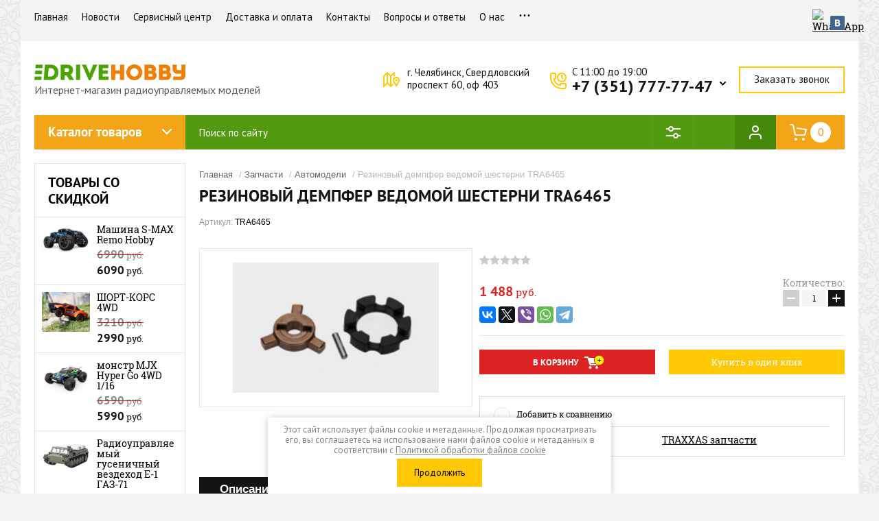

--- FILE ---
content_type: text/html; charset=utf-8
request_url: https://drivehobby.ru/%D1%80%D0%B5%D0%B7%D0%B8%D0%BD%D0%BE%D0%B2%D1%8B%D0%B9-%D0%B4%D0%B5%D0%BC%D0%BF%D1%84%D0%B5%D1%80-%D0%B2%D0%B5%D0%B4%D0%BE%D0%BC%D0%BE%D0%B9-%D1%88%D0%B5%D1%81%D1%82%D0%B5%D1%80%D0%BD%D0%B8-tra6465
body_size: 22562
content:

	<!doctype html><html lang="ru"><head>
	<!-- Google Tag Manager -->
<script>(function(w,d,s,l,i){w[l]=w[l]||[];w[l].push({'gtm.start':
new Date().getTime(),event:'gtm.js'});var f=d.getElementsByTagName(s)[0],
j=d.createElement(s),dl=l!='dataLayer'?'&l='+l:'';j.async=true;j.src=
'https://www.googletagmanager.com/gtm.js?id='+i+dl;f.parentNode.insertBefore(j,f);
})(window,document,'script','dataLayer','GTM-W9SKT52');</script>
<!-- End Google Tag Manager --><link rel="stylesheet" href="/t/v3159/images/seostyle_an.scss.css"><link rel="icon" href="//drivehobby.ru/favicon.ico" type="image/x-icon"><link rel="shortcut icon" href="//drivehobby.ru/favicon.ico" type="image/x-icon"><meta charset="utf-8"><meta name="robots" content="all"/><title>Резиновый демпфер ведомой шестерни TRA6465 купить в Челябинске, низкие цены, интернет-магазин Драйв Хобби</title><meta name="description" content="Купить Резиновый демпфер ведомой шестерни TRA6465 с доставкой от интернет-магазина Драйв Хобби. Описание, параметры, отзывы, фото. Покупка в кредит просто и быстро. Онлайн. Гарантия производителя."><meta name="keywords" content="Резиновый демпфер ведомой шестерни TRA6465"><meta name="SKYPE_TOOLBAR" content="SKYPE_TOOLBAR_PARSER_COMPATIBLE"><meta name="viewport" content="width=device-width, initial-scale=1.0, maximum-scale=1.0, user-scalable=no"><meta name="format-detection" content="telephone=no"><meta http-equiv="x-rim-auto-match" content="none"><link rel="stylesheet" href="/g/css/styles_articles_tpl.css"><script src="/g/libs/jquery/1.10.2/jquery.min.js"></script><meta name="yandex-verification" content="72fe1748b3996da5" />

            <!-- 46b9544ffa2e5e73c3c971fe2ede35a5 -->
            <script src='/shared/s3/js/lang/ru.js'></script>
            <script src='/shared/s3/js/common.min.js'></script>
        <link rel='stylesheet' type='text/css' href='/shared/s3/css/calendar.css' /><link rel='stylesheet' type='text/css' href='/shared/highslide-4.1.13/highslide.min.css'/>
<script type='text/javascript' src='/shared/highslide-4.1.13/highslide-full.packed.js'></script>
<script type='text/javascript'>
hs.graphicsDir = '/shared/highslide-4.1.13/graphics/';
hs.outlineType = null;
hs.showCredits = false;
hs.lang={cssDirection:'ltr',loadingText:'Загрузка...',loadingTitle:'Кликните чтобы отменить',focusTitle:'Нажмите чтобы перенести вперёд',fullExpandTitle:'Увеличить',fullExpandText:'Полноэкранный',previousText:'Предыдущий',previousTitle:'Назад (стрелка влево)',nextText:'Далее',nextTitle:'Далее (стрелка вправо)',moveTitle:'Передвинуть',moveText:'Передвинуть',closeText:'Закрыть',closeTitle:'Закрыть (Esc)',resizeTitle:'Восстановить размер',playText:'Слайд-шоу',playTitle:'Слайд-шоу (пробел)',pauseText:'Пауза',pauseTitle:'Приостановить слайд-шоу (пробел)',number:'Изображение %1/%2',restoreTitle:'Нажмите чтобы посмотреть картинку, используйте мышь для перетаскивания. Используйте клавиши вперёд и назад'};</script>
<link rel="icon" href="/favicon.svg" type="image/svg+xml">

<link rel='stylesheet' type='text/css' href='/t/images/__csspatch/2/patch.css'/>

<!--s3_require-->
<link rel="stylesheet" href="/g/basestyle/1.0.1/user/user.css" type="text/css"/>
<link rel="stylesheet" href="/g/basestyle/1.0.1/user/user.red.css" type="text/css"/>
<script type="text/javascript" src="/g/basestyle/1.0.1/user/user.js" async></script>
<!--/s3_require-->
			
		
		
		
			<link rel="stylesheet" type="text/css" href="/g/shop2v2/default/css/theme.less.css">		
			<script type="text/javascript" src="/g/printme.js"></script>
		<script type="text/javascript" src="/g/shop2v2/default/js/tpl.js"></script>
		<script type="text/javascript" src="/g/shop2v2/default/js/baron.min.js"></script>
		
			<script type="text/javascript" src="/g/shop2v2/default/js/shop2.2.js"></script>
		
	<script type="text/javascript">shop2.init({"productRefs": {"405520101":{"dostavka":{"3974554ae0b116e51364d5fad10b1824":["495540901"]},"kredit":{"1976dc6ceb7805b679905d9ae5dba7d8":["495540901"]}}},"apiHash": {"getPromoProducts":"bf26ae333f6a23062c6a064208a008c2","getSearchMatches":"1fac3b5acfc2cae85fdbf8a31ef8e05f","getFolderCustomFields":"4bfc0bd66578b2d744d6bdb6646a4b61","getProductListItem":"d6143aab9b53d28a2a9231b5f562663b","cartAddItem":"d09dfc6594b0c08aa3acd7db472a8d23","cartRemoveItem":"12ffee6af9aa0e4a8dc28c7d3e6dc15b","cartUpdate":"43844bbd508409ae31078fb87742df2a","cartRemoveCoupon":"23c05c767b86704bd1ab157afc8fb35b","cartAddCoupon":"5ed3eba819df753358e41e05fa5d2e4a","deliveryCalc":"88c5927bd8808d09df79f05b1ee442a8","printOrder":"28f4575d32ca4af34b13305ce2de36b0","cancelOrder":"471a58f37051c96ec5485452f9af5896","cancelOrderNotify":"7f2f79887911d83d63b00212d8ce504c","repeatOrder":"e848bed90d7cf860c4cde15f1d40b07e","paymentMethods":"52daff8b5d10caa39df3bd943872cb63","compare":"d1cf28860c34ccdb2b7747854745c955"},"hash": null,"verId": 2124206,"mode": "product","step": "","uri": "/glavnaya","IMAGES_DIR": "/d/","my": {"show_sections":true,"buy_alias":"\u0412 \u043a\u043e\u0440\u0437\u0438\u043d\u0443","accessory":"\u0417\u0430\u043f\u0447\u0430\u0441\u0442\u0438","collections_to_tabs":["accessory"]},"shop2_cart_order_payments": 1,"cf_margin_price_enabled": 0,"maps_yandex_key":"","maps_google_key":""});shop2.delivery.deligate = true;</script>
<script src="https://my.pochtabank.ru/sdk/v1/pos-credit.js"></script><link rel="stylesheet" href="/t/v3159/images/theme0/theme.scss.css"><script src="/t/v3159/images/js/site.addons.js"></script><link rel="stylesheet" href="/t/v3159/images/css/site_addons.scss.css"><!--[if lt IE 10]><script src="/g/libs/ie9-svg-gradient/0.0.1/ie9-svg-gradient.min.js"></script><script src="/g/libs/jquery-placeholder/2.0.7/jquery.placeholder.min.js"></script><script src="/g/libs/jquery-textshadow/0.0.1/jquery.textshadow.min.js"></script><script src="/g/s3/misc/ie/0.0.1/ie.js"></script><![endif]--><!--[if lt IE 9]><script src="/g/libs/html5shiv/html5.js"></script><![endif]--><link rel="stylesheet" href="/t/v3159/images/css/popover_styles.scss.css"><link rel="stylesheet" href="/t/v3159/images/css/advantages.scss.css"><script src="/t/v3159/images/js/advantages.js"></script></head><body>
	<!-- Google Tag Manager (noscript) -->
<noscript><iframe src="https://www.googletagmanager.com/ns.html?id=GTM-W9SKT52"
height="0" width="0" style="display:none;visibility:hidden"></iframe></noscript>
<!-- End Google Tag Manager (noscript) -->
<div class="site-background" style="background: url(/thumb/2/GwVAJnDaafovfKgYvNmJvw/r/d/pattern_1.png) center center repeat;"></div><div class="overlay"></div><div class="site-wrapper"><header role="banner" class="site-header"><div class="header-top-panel"><div class="header-top-panel-inner"><div class="menu-ico"></div><nav class="menu-top-wrap"><div class="menu-close">Навигация</div><ul class="menu-top"><li class="opened active"><a href="/" >Главная</a></li><li><a href="/news" >Новости</a></li><li><a href="/сервисный-центр" >Сервисный центр</a></li><li><a href="/dostavka" >Доставка и оплата</a></li><li><a href="/kontakty" >Контакты</a></li><li><a href="/voprosy-i-otvety" >Вопросы и ответы</a></li><li><a href="/o-nas" >О нас</a></li><li><a href="/instruktsii" >Инструкции</a></li><li><a href="/mudrosti-o-khobbi" >Мудрости о ХОББИ</a></li><li><a href="/svyazatsya-s-nami" >Связаться с нами</a></li><li><a href="/users" >Пользователи</a></li></ul></nav><div class="soc-ico-wrap"><a href="https://wa.me/message/BVQNF7NORGL7I1" target="blank"><img src="/d/fgs16_whatsapp-color.svg" alt="WhatsApp" /></a><a href="https://vk.com/drive_hobby" target="blank"><img src="/d/soc_ico-04.png" alt="Vkontakte" /></a></div></div></div><div class="header-bottom-block"><div class="headerIn"><div class="logoWr"><a class="logoImg" href="https://drivehobby.ru"><img src="/d/logotip_drivehobby_1.jpg" width="220" alt="ДрайвХобби"></a><div class="siteDesc">Интернет-магазин радиоуправляемых моделей</div></div><div class="headerRight"><div class="addressTop">г. Челябинск, Свердловский <br />
проспект 60, оф 403</div><div class="phonesTop"><div class="time_work">C 11:00 до 19:00</div><div class="phonesList"><div><a href="tel:+7 (351) 777-77-47">+7 (351) 777-77-47</a></div></div><span class="iconPhList"></span><div class="popupPhList"><div><a href="tel:+7 (909) 075-55-19">+7 (909) 075-55-19</a></div></div></div><a href="#" class="callBack">Заказать звонок</a></div></div></div><div class="header-bottom-panel"><div class="folWr"><div class="folders-title">Каталог товаров</div><div class="folders-shared-wrapper"><div class="folders-shared-title">Каталог товаров</div><ul class="folders-shared"><li class="has-child"><a href="/avtomodeli" >Автомодели</a><ul class="level-2"><li><a href="/mashiny" >Машины с электродвигателем</a></li><li><a href="/mashiny-s-dvs" >Машины с ДВС</a></li><li><a href="/chekhly-i-sumki" >Чехлы и сумки</a></li></ul></li><li class="has-child"><a href="/dji" >DJI</a><ul class="level-2"><li><a href="/квадрокоптеры-dji" >Квадрокоптеры DJI</a></li><li><a href="/стедикамы" >Стедикамы</a></li><li><a href="/аксессуары-dji" >Аксессуары DJI</a></li></ul></li><li class="has-child"><a href="/glavnaya/folder/55850700" >Запчасти DJI</a><ul class="level-2"><li><a href="/282227507" >Запчасти Dji Mini 3 PRO</a></li><li><a href="/запчасти-dji-mini-2" >Запчасти DJI Mini 2</a></li><li><a href="/запчасти-mavic-air-2-2s" >Запчасти Mavic AIR 2 / 2S</a></li><li><a href="/запчасти-dji-mavic-2-pro-zoom" >Запчасти DJI Mavic 2 PRO/ZOOM</a></li><li><a href="/запчасти-phantom-4-std-adv-pro-v2-0" >Запчасти Phantom 4 Std / Adv / Pro / V2.0</a></li><li><a href="/запчасти-mavic-pro" >Запчасти Mavic PRO</a></li><li><a href="/запчасти-dji-phantom-3" >Запчасти DJI Phantom 3</a></li><li><a href="/запчасти-dji-mavic-3-3pro-cl" >Запчасти Dji Mavic 3 / 3PRO / Cl</a></li><li><a href="/запчасти-dji-matrice-30-30t" >Запчасти DJI Matrice 30/30T</a></li></ul></li><li class="has-child"><a href="/детские-игрушки" >Детские игрушки</a><ul class="level-2"><li><a href="/автомобили" >Автомобили</a></li><li><a href="/спецтехника" >Спецтехника</a></li><li><a href="/танки" >Танки</a></li><li><a href="/роботы" >Роботы</a></li><li><a href="/настольные-игры" >Настольные игры</a></li></ul></li><li><a href="/kvadrokoptery" >Квадрокоптеры</a></li><li><a href="/судомодели" >Судомодели</a></li><li><a href="/самолеты" >Самолеты</a></li><li><a href="/konstruktory" >Конструкторы</a></li><li><a href="/glavnaya/folder/instruktsii-k-modelyam" >Инструкции к моделям</a></li><li class="has-child"><a href="/запчасти-для-автомоделей" >Запчасти для автомоделей</a><ul class="level-2"><li class="has-child"><a href="/запчасти-remo-hobby" >Запчасти Remo Hobby</a><ul class="level-3"><li><a href="/запчасти-для-smax-remo-hobby" >Запчасти для SMAX Remo Hobby</a></li><li><a href="/запчасти-для-sevor-remo-hobby-rh1661-rh1665" >Запчасти для SEVOR Remo Hobby</a></li><li><a href="/запчасти-для-rocket-remo-hobby" >Запчасти для ROCKET Remo Hobby</a></li><li><a href="/запчасти-для-dingo-remo-hobby" >Запчасти для DINGO Remo Hobby</a></li><li><a href="/запчасти-для-mmax-remo-hobby" >Запчасти для MMAX Remo Hobby</a></li><li><a href="/запчасти-для-ex3-remo-hobby" >Запчасти для EX3 Remo Hobby</a></li><li><a href="/запчасти-для-off-road-remo-hobby" >Запчасти для OFF-ROAD Remo Hobby</a></li><li><a href="/запчасти-для-dinosaurs-remo-hobby" >Запчасти для DINOSAURS Remo Hobby</a></li><li><a href="/запчасти-для-evo-r-remo-hobby" >Запчасти для EVO-R Remo Hobby</a></li><li><a href="/запчасти-для-9emu-remo-hobby" >Запчасти для 9EMU Remo Hobby</a></li><li><a href="/запчасти-для-scorpion-remo-hobby" >Запчасти для SCORPION Remo Hobby</a></li><li><a href="/запчасти-для-rally-master-remo-hobby" >Запчасти для RALLY MASTER Remo Hobby</a></li><li><a href="/запчасти-для-trial-rigs-truck-remo-hobby" >Запчасти для TRIAL RIGS TRUCK Remo Hobby</a></li><li><a href="/запчасти-для-mountain-lion-remo-hobby" >Запчасти для MOUNTAIN LION Remo Hobby</a></li><li><a href="/запчасти-для-batman-remo-hobby" >Запчасти для BATMAN Remo Hobby</a></li></ul></li><li class="has-child"><a href="/запчасти-mjx" >Запчасти MJX</a><ul class="level-3"><li><a href="/запчасти-для-mjx-m163" >Запчасти для MJX-M163</a></li><li><a href="/запчасти-для-mjx-10208" >Запчасти для MJX-10208</a></li><li><a href="/запчасти-для-mjx-16108" >Запчасти для MJX-16108</a></li></ul></li><li class="has-child"><a href="/запчасти-hsp" >Запчасти HSP</a><ul class="level-3"><li><a href="/запчасти-для-hsp-brontosaurus-94111" >Запчасти для HSP BRONTOSAURUS 94111</a></li><li><a href="/запчасти-для-hsp-tribeshead-94115" >Запчасти для HSP TRIBESHEAD 94115</a></li><li><a href="/запчасти-для-hsp-wolverine" >Запчасти для HSP Wolverine</a></li></ul></li><li class="has-child"><a href="/запчасти-wpl" >Запчасти WPL</a><ul class="level-3"><li><a href="/запчасти-b-24-газ-66" >Запчасти B-24 (ГАЗ-66)</a></li><li><a href="/запчасти-b-36-урал" >Запчасти B-36 (УРАЛ)</a></li></ul></li><li class="has-child"><a href="/запчасти-himoto" >Запчасти Himoto</a><ul class="level-3"><li><a href="/запчасти-для-himoto-bowie" >Запчасти для Himoto Bowie</a></li></ul></li></ul></li><li class="has-child"><a href="/akkumulyatory-i-batareyki" >Аккумуляторы и батарейки</a><ul class="level-2"><li><a href="/akkumulyatory" >Аккумуляторы</a></li><li><a href="/testery-napryazheniya" >Тестеры напряжения</a></li><li><a href="/perekhodniki" >Переходники</a></li><li><a href="/батарейки" >Батарейки</a></li><li><a href="/разъемы" >Разъемы</a></li></ul></li><li class="has-child"><a href="/apparatura-i-elektronika" >Аппаратура и электроника</a><ul class="level-2"><li><a href="/komplekty-apparatury" >Комплекты аппаратуры</a></li><li><a href="/regulyatory-skorosti" >Регуляторы скорости</a></li><li><a href="/priyemniki" >Приемники</a></li><li><a href="/servomashinki" >Сервомашинки</a></li><li><a href="/светотехника" >Светотехника</a></li><li><a href="/programmatory" >Программаторы</a></li><li><a href="/симуляторы" >Симуляторы</a></li><li><a href="/telemetriya" >Телеметрия</a></li><li><a href="/zapchasti-dlya-servomashinok" >Запчасти для сервомашинок</a></li><li><a href="/drugaya-elektronika" >Другая электроника</a></li></ul></li><li class="has-child"><a href="/zaryadnyye-ustroystva-i-bloki-pitaniya" >Зарядные устройства и блоки питания</a><ul class="level-2"><li><a href="/zaryadnyye-ustroystva" >Зарядные устройства</a></li><li><a href="/блоки-питания" >Блоки питания</a></li></ul></li><li class="has-child"><a href="/двигатели" >Двигатели</a><ul class="level-2"><li><a href="/электро" >Электро</a></li><li><a href="/двс" >ДВС</a></li></ul></li><li><a href="/instrumenty" >Инструменты</a></li><li><a href="/tekhnicheskiye-zhidkosti" >Технические жидкости</a></li><li class="has-child"><a href="/аксессуары" >Аксессуары</a><ul class="level-2"><li><a href="/кабели-и-провода" >Кабели и провода</a></li><li><a href="/кузова-для-моделей" >Кузова для моделей</a></li><li><a href="/краска" >Краска</a></li><li><a href="/glavnaya/folder/749199061" >Колеса, шины, диски</a></li><li><a href="/масла-и-смазки" >Масла и смазки</a></li><li><a href="/glavnaya/folder/747118861" >Подшипники</a></li><li><a href="/glavnaya/folder/714939461" >Свечи</a></li><li><a href="/накалы-свечей" >Накалы свечей</a></li><li><a href="/glavnaya/folder/730013461" >Стартовое оборудование</a></li><li><a href="/крепеж-винты-гайки" >Крепеж, винты, гайки</a></li><li><a href="/кейсы-рюкзаки-сумки" >Кейсы, рюкзаки, сумки</a></li><li><a href="/воздушные-фильтры" >Воздушные фильтры</a></li><li><a href="/glavnaya/folder/651134061" >Пропеллеры</a></li><li><a href="/glavnaya/folder/732388861" >Трубочки</a></li><li><a href="/сцепление-колокол-кулачки" >Сцепление, колокол, кулачки</a></li><li><a href="/универсальный-пластик" >Универсальный пластик</a></li></ul></li><li class="has-child opened"><a href="/запчасти" >Запчасти</a><ul class="level-2"><li class="opened active"><a href="/запчасти/автозапчасти" >Автомодели</a></li><li><a href="/вертолеты" >Вертолеты</a></li><li><a href="/glavnaya/folder/654669861" >Квадрокоптеры</a></li><li><a href="/glavnaya/folder/754790661" >Судомодели</a></li><li><a href="/glavnaya/folder/54309100" >Самолеты</a></li><li><a href="/тюнинг-rpm" >Тюнинг RPM</a></li></ul></li></ul></div></div><div class="search-wrapper"><div class="search-close">Поиск</div><form class="search-form" action="/search" method="get"><input type="text" class="search-text" name="search"  placeholder="Поиск по сайту" /><input class="search-button" type="submit" value="" /><re-captcha data-captcha="recaptcha"
     data-name="captcha"
     data-sitekey="6LcNwrMcAAAAAOCVMf8ZlES6oZipbnEgI-K9C8ld"
     data-lang="ru"
     data-rsize="invisible"
     data-type="image"
     data-theme="light"></re-captcha></form></div>	
	
<div class="shop2-block search-form">
	<div class="block-title">
		<strong>Расширенный поиск</strong>
		<span>&nbsp;</span>
	</div>
	<div class="block-body">
		<form action="/glavnaya/search" enctype="multipart/form-data">
			<input type="hidden" name="sort_by" value=""/>
			
							<div class="row range_slider_wrapper">
					<div class="input_range_slider"></div>
					<label><span>от</span>&nbsp;<input name="s[price][min]" type="text" size="5" class="small low" value="0" /></label>
					&nbsp;
					<label><span>до</span>&nbsp;<input name="s[price][max]" type="text" size="5" class="small hight" value="250000" /></label>
				</div>
			
							<div class="row">
					<label class="row-title" for="shop2-name">Название:</label>
					<input type="text" name="s[name]" size="20" id="shop2-name" value="" />
				</div>
			
							<div class="row">
					<label class="row-title" for="shop2-article">Артикул:</label>
					<input type="text" name="s[article]" id="shop2-article" value="" />
				</div>
			
							<div class="row">
					<label class="row-title" for="shop2-text">Текст:</label>
					<input type="text" name="search_text" size="20" id="shop2-text"  value="" />
				</div>
			
			
							<div class="row">
					<div class="row-title">Выберите категорию:</div>
					<select name="s[folder_id]" id="s[folder_id]">
						<option value="">Все</option>
																																		<option value="461708861" >
									 Автомодели
								</option>
																												<option value="461709061" >
									&raquo; Машины с электродвигателем
								</option>
																												<option value="461709261" >
									&raquo; Машины с ДВС
								</option>
																												<option value="461709461" >
									&raquo; Чехлы и сумки
								</option>
																												<option value="471971061" >
									 DJI
								</option>
																												<option value="471971261" >
									&raquo; Квадрокоптеры DJI
								</option>
																												<option value="476497661" >
									&raquo; Стедикамы
								</option>
																												<option value="573273261" >
									&raquo; Аксессуары DJI
								</option>
																												<option value="55850700" >
									 Запчасти DJI
								</option>
																												<option value="282227507" >
									&raquo; Запчасти Dji Mini 3 PRO
								</option>
																												<option value="63355306" >
									&raquo; Запчасти DJI Mini 2
								</option>
																												<option value="66234106" >
									&raquo; Запчасти Mavic AIR 2 / 2S
								</option>
																												<option value="68211306" >
									&raquo; Запчасти DJI Mavic 2 PRO/ZOOM
								</option>
																												<option value="43665306" >
									&raquo; Запчасти Phantom 4 Std / Adv / Pro / V2.0
								</option>
																												<option value="48571306" >
									&raquo; Запчасти Mavic PRO
								</option>
																												<option value="66276906" >
									&raquo; Запчасти DJI Phantom 3
								</option>
																												<option value="477921109" >
									&raquo; Запчасти Dji Mavic 3 / 3PRO / Cl
								</option>
																												<option value="528419709" >
									&raquo; Запчасти DJI Matrice 30/30T
								</option>
																												<option value="476497861" >
									 Детские игрушки
								</option>
																												<option value="476498061" >
									&raquo; Автомобили
								</option>
																												<option value="84592700" >
									&raquo; Спецтехника
								</option>
																												<option value="599977461" >
									&raquo; Танки
								</option>
																												<option value="85087900" >
									&raquo; Роботы
								</option>
																												<option value="476498261" >
									&raquo; Настольные игры
								</option>
																												<option value="461709661" >
									 Квадрокоптеры
								</option>
																												<option value="539321461" >
									 Судомодели
								</option>
																												<option value="545151861" >
									 Самолеты
								</option>
																												<option value="476497261" >
									 Конструкторы
								</option>
																												<option value="272189461" >
									 Инструкции к моделям
								</option>
																												<option value="64420905" >
									 Запчасти для автомоделей
								</option>
																												<option value="64421105" >
									&raquo; Запчасти Remo Hobby
								</option>
																												<option value="64421305" >
									&raquo;&raquo; Запчасти для SMAX Remo Hobby
								</option>
																												<option value="111925305" >
									&raquo;&raquo; Запчасти для SEVOR Remo Hobby
								</option>
																												<option value="111942105" >
									&raquo;&raquo; Запчасти для ROCKET Remo Hobby
								</option>
																												<option value="111971105" >
									&raquo;&raquo; Запчасти для DINGO Remo Hobby
								</option>
																												<option value="111971905" >
									&raquo;&raquo; Запчасти для MMAX Remo Hobby
								</option>
																												<option value="111972105" >
									&raquo;&raquo; Запчасти для EX3 Remo Hobby
								</option>
																												<option value="746140513" >
									&raquo;&raquo; Запчасти для OFF-ROAD Remo Hobby
								</option>
																												<option value="112058105" >
									&raquo;&raquo; Запчасти для DINOSAURS Remo Hobby
								</option>
																												<option value="112062305" >
									&raquo;&raquo; Запчасти для EVO-R Remo Hobby
								</option>
																												<option value="112062905" >
									&raquo;&raquo; Запчасти для 9EMU Remo Hobby
								</option>
																												<option value="112066905" >
									&raquo;&raquo; Запчасти для SCORPION Remo Hobby
								</option>
																												<option value="112070505" >
									&raquo;&raquo; Запчасти для RALLY MASTER Remo Hobby
								</option>
																												<option value="112071305" >
									&raquo;&raquo; Запчасти для TRIAL RIGS TRUCK Remo Hobby
								</option>
																												<option value="112071705" >
									&raquo;&raquo; Запчасти для MOUNTAIN LION Remo Hobby
								</option>
																												<option value="112077105" >
									&raquo;&raquo; Запчасти для BATMAN Remo Hobby
								</option>
																												<option value="284260309" >
									&raquo; Запчасти MJX
								</option>
																												<option value="284295909" >
									&raquo;&raquo; Запчасти для MJX-M163
								</option>
																												<option value="450844309" >
									&raquo;&raquo; Запчасти для MJX-10208
								</option>
																												<option value="493636509" >
									&raquo;&raquo; Запчасти для MJX-16108
								</option>
																												<option value="111173905" >
									&raquo; Запчасти HSP
								</option>
																												<option value="111174505" >
									&raquo;&raquo; Запчасти для HSP BRONTOSAURUS 94111
								</option>
																												<option value="111175705" >
									&raquo;&raquo; Запчасти для HSP TRIBESHEAD 94115
								</option>
																												<option value="106206107" >
									&raquo;&raquo; Запчасти для HSP Wolverine
								</option>
																												<option value="10388307" >
									&raquo; Запчасти WPL
								</option>
																												<option value="10388907" >
									&raquo;&raquo; Запчасти B-24 (ГАЗ-66)
								</option>
																												<option value="10492707" >
									&raquo;&raquo; Запчасти B-36 (УРАЛ)
								</option>
																												<option value="90240507" >
									&raquo; Запчасти Himoto
								</option>
																												<option value="90240707" >
									&raquo;&raquo; Запчасти для Himoto Bowie
								</option>
																												<option value="461732261" >
									 Аккумуляторы и батарейки
								</option>
																												<option value="461732461" >
									&raquo; Аккумуляторы
								</option>
																												<option value="461732661" >
									&raquo; Тестеры напряжения
								</option>
																												<option value="476500861" >
									&raquo; Переходники
								</option>
																												<option value="257391500" >
									&raquo; Батарейки
								</option>
																												<option value="9494102" >
									&raquo; Разъемы
								</option>
																												<option value="476499061" >
									 Аппаратура и электроника
								</option>
																												<option value="476499261" >
									&raquo; Комплекты аппаратуры
								</option>
																												<option value="476499861" >
									&raquo; Регуляторы скорости
								</option>
																												<option value="476499461" >
									&raquo; Приемники
								</option>
																												<option value="476499661" >
									&raquo; Сервомашинки
								</option>
																												<option value="61368500" >
									&raquo; Светотехника
								</option>
																												<option value="476500061" >
									&raquo; Программаторы
								</option>
																												<option value="476497461" >
									&raquo; Симуляторы
								</option>
																												<option value="476500261" >
									&raquo; Телеметрия
								</option>
																												<option value="476500461" >
									&raquo; Запчасти для сервомашинок
								</option>
																												<option value="476500661" >
									&raquo; Другая электроника
								</option>
																												<option value="503594661" >
									 Зарядные устройства и блоки питания
								</option>
																												<option value="503594861" >
									&raquo; Зарядные устройства
								</option>
																												<option value="721840861" >
									&raquo; Блоки питания
								</option>
																												<option value="476501061" >
									 Двигатели
								</option>
																												<option value="476501261" >
									&raquo; Электро
								</option>
																												<option value="476501461" >
									&raquo; ДВС
								</option>
																												<option value="272262261" >
									 Инструменты
								</option>
																												<option value="692773061" >
									 Технические жидкости
								</option>
																												<option value="476501661" >
									 Аксессуары
								</option>
																												<option value="56402100" >
									&raquo; Кабели и провода
								</option>
																												<option value="539554661" >
									&raquo; Кузова для моделей
								</option>
																												<option value="188088102" >
									&raquo; Краска
								</option>
																												<option value="749199061" >
									&raquo; Колеса, шины, диски
								</option>
																												<option value="55712100" >
									&raquo; Масла и смазки
								</option>
																												<option value="747118861" >
									&raquo; Подшипники
								</option>
																												<option value="714939461" >
									&raquo; Свечи
								</option>
																												<option value="603258061" >
									&raquo; Накалы свечей
								</option>
																												<option value="730013461" >
									&raquo; Стартовое оборудование
								</option>
																												<option value="602338661" >
									&raquo; Крепеж, винты, гайки
								</option>
																												<option value="602338861" >
									&raquo; Кейсы, рюкзаки, сумки
								</option>
																												<option value="476501861" >
									&raquo; Воздушные фильтры
								</option>
																												<option value="651134061" >
									&raquo; Пропеллеры
								</option>
																												<option value="732388861" >
									&raquo; Трубочки
								</option>
																												<option value="57118100" >
									&raquo; Сцепление, колокол, кулачки
								</option>
																												<option value="154803700" >
									&raquo; Универсальный пластик
								</option>
																												<option value="476498461" >
									 Запчасти
								</option>
																												<option value="476498661" >
									&raquo; Автомодели
								</option>
																												<option value="476498861" >
									&raquo; Вертолеты
								</option>
																												<option value="654669861" >
									&raquo; Квадрокоптеры
								</option>
																												<option value="754790661" >
									&raquo; Судомодели
								</option>
																												<option value="54309100" >
									&raquo; Самолеты
								</option>
																												<option value="61632100" >
									&raquo; Тюнинг RPM
								</option>
																		</select>
				</div>

				<div id="shop2_search_custom_fields"></div>
			
						<div id="shop2_search_global_fields">
				
																</div>
						
							<div class="row">
					<div class="row-title">Производитель:</div>
					<select name="s[vendor_id]">
						<option value="">Все</option>          
													<option value="62210061" >LG</option>
													<option value="62212061" >Samsung</option>
													<option value="62212661" >Sony</option>
													<option value="62211061" >Orient</option>
													<option value="62209661" >IVUE</option>
													<option value="62208861" >Falcon Eye</option>
													<option value="62214061" >Каркам</option>
													<option value="62210861" >Mystery</option>
													<option value="62212461" >Sho-Me</option>
													<option value="62213061" >Stinger</option>
													<option value="62209861" >Lexand</option>
													<option value="62213261" >Supra</option>
													<option value="62208661" >Digma</option>
													<option value="62211661" >Pandora</option>
													<option value="62211461" >PanDECT</option>
													<option value="62213461" >SVS</option>
													<option value="62208461" >DEPO</option>
													<option value="62214261" >Норпласт</option>
													<option value="62207661" >Autolux</option>
													<option value="62210661" >Motul</option>
													<option value="62208261" >Castrol</option>
													<option value="62213861" >Бибип</option>
													<option value="62209461" >Hi-Gear</option>
													<option value="62209061" >Glanz</option>
													<option value="62210461" >Mobil</option>
													<option value="62209261" >GT OIL Turbo</option>
													<option value="62207861" >BMW</option>
													<option value="62211861" >Ravenol</option>
													<option value="62212861" >StepUp</option>
													<option value="62210261" >Liqui Moly</option>
													<option value="62208061" >BTI</option>
													<option value="62213661" >UNIPRO</option>
													<option value="62211261" >Overhaul</option>
													<option value="62207461" >AmPro</option>
													<option value="62212261" >Seintex</option>
													<option value="62249861" >HSP</option>
													<option value="62296061" >HPI-Racing</option>
													<option value="62296261" >Thunder Tiger</option>
													<option value="104853661" >XIRO</option>
													<option value="107496261" >Zegan</option>
													<option value="110208861" >LEGO</option>
													<option value="110498261" >DJI</option>
													<option value="111651261" >HC-Toys</option>
													<option value="111651461" >Kutch Wheels</option>
													<option value="111662061" >Double E</option>
													<option value="111662261" >WLTOYS</option>
													<option value="111662461" >MZ</option>
													<option value="111662661" >FlySky</option>
													<option value="111667061" >JX</option>
													<option value="111667461" >SkyRC</option>
													<option value="111667661" >Peak Racing</option>
													<option value="111667861" >O.S. Engines</option>
													<option value="111668061" >Castle Creations</option>
													<option value="111668261" >Byron</option>
													<option value="111668861" >Traxxas</option>
													<option value="111669061" >Goowell</option>
													<option value="132132861" >RCEngineering</option>
													<option value="132133061" >SYMA</option>
													<option value="132133261" >3Racing</option>
													<option value="132833061" >Polymotors</option>
													<option value="132833261" >Korobeyniki</option>
													<option value="132833461" >COBI</option>
													<option value="132833661" >Polymorfus</option>
													<option value="132833861" >Team Associated</option>
													<option value="132834061" >Gens Ace</option>
													<option value="132834261" >BSD RAcing</option>
													<option value="132834461" >Hubsan</option>
													<option value="132834661" >HPI Racing</option>
													<option value="132834861" >Insane</option>
													<option value="132835061" >Remo Hobby</option>
													<option value="132835261" >Tamiya</option>
													<option value="132835461" >VANT BATTARY</option>
													<option value="132835661" >Yeah Racing</option>
													<option value="132835861" >ApexHobby</option>
													<option value="132836061" >Smatree</option>
													<option value="132836261" >Align</option>
													<option value="132836461" >Taigen</option>
													<option value="132836661" >HobbyRUM</option>
													<option value="132836861" >RICCS</option>
													<option value="132837061" >Dualsky</option>
													<option value="132837261" >SanYan</option>
													<option value="132837461" >SDL</option>
													<option value="132837661" >Garmin</option>
													<option value="132837861" >Lepin</option>
													<option value="132838061" >ZEROTECH</option>
													<option value="132838261" >Unlimited</option>
													<option value="132838461" >Pulsar</option>
													<option value="132838661" >Maverick (HPI UK)</option>
													<option value="132838861" >Iron Track</option>
													<option value="132839061" >Team Losi</option>
													<option value="132839261" >Team Magic</option>
													<option value="132839461" >Vaterra</option>
													<option value="132839661" >BLADE</option>
													<option value="132839861" >Kyosho</option>
													<option value="132840061" >Estes ProtoX</option>
													<option value="132840261" >Cheerson</option>
													<option value="132840461" >Joysway</option>
													<option value="132840661" >HuanQi</option>
													<option value="132840861" >Futaba</option>
													<option value="132841061" >IMAXRC</option>
													<option value="132841261" >Nine Eagles</option>
													<option value="132841461" >Team Orion</option>
													<option value="132841661" >EasySky</option>
													<option value="132841861" >NVision</option>
													<option value="132842061" >Black Magic</option>
													<option value="132842261" >FlyZone</option>
													<option value="132842461" >Dynamite</option>
													<option value="132842661" >E-Flite</option>
													<option value="132842861" >Park Zone</option>
													<option value="132843061" >ProLine</option>
													<option value="132843261" >Fastrax</option>
													<option value="132843461" >Prolux</option>
													<option value="132843661" >CML UK </option>
													<option value="132843861" >NGK</option>
													<option value="132844061" >Hitec</option>
													<option value="132844261" >Планета Хобби</option>
													<option value="132844461" >Hyperion</option>
													<option value="132844661" >HobbyTech</option>
													<option value="132844861" >VSTank</option>
													<option value="132845061" >Carisma</option>
													<option value="132845261" >Amass</option>
													<option value="132845461" >Varta</option>
													<option value="132845661" >Robiton</option>
													<option value="132845861" >Axial</option>
													<option value="132846061" >Gmade</option>
													<option value="132846261" >ECX</option>
													<option value="132846461" >Great Wall Toys</option>
													<option value="132846661" >EV-Peak</option>
													<option value="132846861" >Esky</option>
													<option value="132847061" >Walkera</option>
													<option value="132847261" >RF</option>
													<option value="132847461" >JXD</option>
													<option value="132847661" >MJX</option>
													<option value="132847861" >ImmersionRC</option>
													<option value="132848061" >GP</option>
													<option value="132848261" >HopWo</option>
													<option value="132848461" >IMexRC</option>
													<option value="132848661" >Himoto</option>
													<option value="132848861" >KYOSHO Dslot</option>
													<option value="132849061" >Art-Tech</option>
													<option value="132849261" >Spektrum</option>
													<option value="132849461" >YUNEEC</option>
													<option value="132849661" >Yokomo</option>
													<option value="134068061" >HobbyWing</option>
													<option value="134068261" >G.T.POWER</option>
													<option value="135374061" >Fuse</option>
													<option value="136670061" >MST</option>
													<option value="136926661" >HobbyZone</option>
													<option value="136926861" >Multiplex</option>
													<option value="137395061" >EFly-Hobby</option>
													<option value="139802061" >MX</option>
													<option value="140115261" >Pro Boat</option>
													<option value="142533661" >Sluban</option>
													<option value="142533861" >XK Innovation</option>
													<option value="142822461" >Aosenma</option>
													<option value="145238861" >Ausini</option>
													<option value="145239061" >Brick</option>
													<option value="145239261" >Qiaoletong</option>
													<option value="145342061" >SpeedStorm</option>
													<option value="145710861" >Jin Xing Da</option>
													<option value="145711661" >Wingsland</option>
													<option value="147761461" >Разное</option>
													<option value="147767461" >Ultra Power</option>
													<option value="148663861" >Dust Rubber Protection</option>
													<option value="150010861" >ZG</option>
													<option value="150277861" >Heliway</option>
													<option value="155401261" >WPL</option>
													<option value="156080261" >Sunpadow</option>
													<option value="156527061" >AirSelfie</option>
													<option value="10456500" >UltraCote</option>
													<option value="10596900" >Kugoo</option>
													<option value="10597100" >Xiaomi</option>
													<option value="10623100" >Phoenix Model</option>
													<option value="10667300" >Ninebot</option>
													<option value="10667500" >Dynam</option>
													<option value="10667700" >Urban</option>
													<option value="11219300" >Horizon Hobby</option>
													<option value="11694300" >ARRMA</option>
													<option value="11771300" >Tower Pro</option>
													<option value="11785700" >DYS</option>
													<option value="11876300" >APS</option>
													<option value="12216500" >Maytech</option>
													<option value="12250900" >DERB</option>
													<option value="12317500" >RPM</option>
													<option value="12355100" >Fullymax</option>
													<option value="12406900" >Integy</option>
													<option value="12452700" >Pro Body RC</option>
													<option value="12487300" >Spard</option>
													<option value="12577500" >Zeda Power</option>
													<option value="12617100" >HASEGAWA</option>
													<option value="12636100" >Heng Long</option>
													<option value="12748500" >HARD</option>
													<option value="12796500" >ChinaTopwin</option>
													<option value="13598700" >Rastar</option>
													<option value="22569700" >HUI NA TOYS</option>
													<option value="22754900" >Keye Toys</option>
													<option value="28469700" >Woer</option>
													<option value="34565700" >SJ RC</option>
													<option value="35050900" >EMAX</option>
													<option value="35493500" >TRAXXAS запчасти</option>
													<option value="35493700" >KYOSHO запчасти</option>
													<option value="35493900" >HSP запчасти</option>
													<option value="35494100" >Nine Eagles запчасти</option>
													<option value="35494300" >EasySky запчасти</option>
													<option value="35494500" >O.S. Engines запчасти</option>
													<option value="35494700" >WLTOYS запчасти</option>
													<option value="35494900" >XIRO Запчасти</option>
													<option value="35495300" >KYOSHO Mini-Z</option>
													<option value="35495500" >Hobbico</option>
													<option value="35495700" >Firelap</option>
													<option value="35495900" >HPI</option>
													<option value="35496100" >Arrowind</option>
													<option value="35496300" >Estes</option>
													<option value="35496500" >Create Toys</option>
													<option value="35496700" >Hubsan Запчасти</option>
													<option value="35496900" >Maverick</option>
													<option value="35497100" >G.T. Power</option>
													<option value="35497300" >BlueBird Model</option>
													<option value="35497500" >PowerHD</option>
													<option value="35497700" >TowerPro</option>
													<option value="35497900" >Associated</option>
													<option value="35498100" >Excel</option>
													<option value="35498300" >BSD</option>
													<option value="35498500" >Losi</option>
													<option value="35498700" >TRAXXAS Battery</option>
													<option value="38501300" >TRAXXAS Charger</option>
													<option value="38651700" >AKA Racing</option>
													<option value="43820300" >ZLRC</option>
													<option value="44029900" >Hoverbot</option>
													<option value="45396100" >HBX</option>
													<option value="50511100" >Zeee Power</option>
													<option value="54178700" >Radiolink</option>
													<option value="65937300" >Double Horse</option>
													<option value="70799700" >Anderson</option>
													<option value="78540900" >Smartbuy</option>
													<option value="79837100" >Ergolux</option>
													<option value="86662100" >ZHENGGUANG</option>
													<option value="87295300" >Fei Lun</option>
													<option value="87901" >Pilotage</option>
													<option value="3124901" >CraZon</option>
													<option value="3545301" >MKB</option>
													<option value="10634501" >ДрайвХобби</option>
													<option value="19738301" >Zhencheng</option>
													<option value="20642101" >Evolution Engines</option>
													<option value="24530901" >XLG</option>
													<option value="40890701" >ABToys</option>
													<option value="2802702" >Hoenvesta</option>
													<option value="42266302" >Louise Rc</option>
													<option value="48045502" >Volantex RC</option>
													<option value="49241302" >FuliHua Electric</option>
													<option value="49241902" >Speedway</option>
													<option value="49558302" >Dreams Gift</option>
													<option value="55800702" >SURPASSHOBBY</option>
													<option value="9039504" >Hendee</option>
													<option value="9828104" >FlyTec</option>
													<option value="26055304" >Top RC Hobby</option>
													<option value="26356704" >Eachine</option>
													<option value="25099105" >GPR</option>
													<option value="10925506" >UDI</option>
													<option value="20637906" >Jabo</option>
													<option value="48512706" >Double Eagle</option>
													<option value="19220708" >B&amp;C</option>
													<option value="27144908" >Yikong</option>
													<option value="28126308" >Duracell</option>
													<option value="83655509" >CZI</option>
													<option value="11510713" >TLTAN RC</option>
													<option value="157860913" >RCM</option>
											</select>
				</div>
			
							<div class="row">
					<div class="row-title">Новинка:</div>
					<select name="s[new]">
						<option value="">Все</option>
						<option value="1">да</option>
						<option value="0">нет</option>
					</select>
				</div>
			
							<div class="row">
					<div class="row-title">Спецпредложение:</div>
					<select name="s[special]">
						<option value="">Все</option>
						<option value="1">да</option>
						<option value="0">нет</option>
					</select>
				</div>
			
							<div class="row">
					<div class="row-title">Результатов на странице:</div>
					<select name="s[products_per_page]">
																										<option value="5">5</option>
																				<option value="20">20</option>
																				<option value="35">35</option>
																				<option value="50">50</option>
																				<option value="65">65</option>
																				<option value="80">80</option>
																				<option value="95">95</option>
											</select>
				</div>
			
			<div class="clear-container"></div>
			<div class="row">
				<button type="submit" class="search-btn">Найти</button>
			</div>
		<re-captcha data-captcha="recaptcha"
     data-name="captcha"
     data-sitekey="6LcNwrMcAAAAAOCVMf8ZlES6oZipbnEgI-K9C8ld"
     data-lang="ru"
     data-rsize="invisible"
     data-type="image"
     data-theme="light"></re-captcha></form>
		<div class="clear-container"></div>
	</div>
</div><!-- Search Form --><div class="shop2-block login-form">
	<div class="block-title">
		<strong>Личный кабинет</strong>
		<span>&nbsp;</span>
	</div>
	<div class="block-body">
		<div class="close-login">Личный кабинет</div>
					<form method="post" action="/users">
				<input type="hidden" name="mode" value="login" />
				<div class="row">
					<label class="field text">
						<input type="text" name="login" id="login" tabindex="1" value="" />
						<span class="login-title" for="login">Логин:</span>
					</label>
				</div>
				<div class="row">
					<button type="submit" class="signin-btn" tabindex="3">Войти</button>
					<label class="field password">
						<input type="password" name="password" id="password" tabindex="2" value="" />
						<span class="password-title" for="password">Пароль:</span>
					</label>
				</div>
			<re-captcha data-captcha="recaptcha"
     data-name="captcha"
     data-sitekey="6LcNwrMcAAAAAOCVMf8ZlES6oZipbnEgI-K9C8ld"
     data-lang="ru"
     data-rsize="invisible"
     data-type="image"
     data-theme="light"></re-captcha></form>
			<div class="clear-container"></div>
			<p>
				<a href="/users/register" class="register">Регистрация</a>
				<a href="/users/forgot_password">Забыли пароль?</a>
			</p>
			</div>
</div><a href="/glavnaya/cart" class="cart-top-wrap"><div id="shop2-cart-preview">
	Корзина
	<div class="cart-total">0</div>	
</div><!-- Cart Preview --></a></div></header> <!-- .site-header --><div class="site-container"><aside role="complementary" class="site-sidebar left"><div class="clear-both"></div><div class="edit-block-wrap clear-self"><div class="edit-block-name">Товары со скидкой</div><div class="edit-block-item"><div class="edit-block-pic"><img src="/d/cml_156879609428549.png" alt="Товары со скидкой" alt=""></div><div class="edit-block-desc"><div class="edit-block-title"><a href="https://drivehobby.ru/радиоуправляемый-монстр-remo-hobby-rh1631-4wd-rtr-масштаб-1-16-2.4g-rh1631">Машина S-MAX Remo Hobby</a></div><div class="edit-block-price-old"><strong>6990<span> руб.</span></strong></div><div class="edit-block-price">6090<span> руб.</span></div></div></div><div class="edit-block-item"><div class="edit-block-pic"><img src="/d/dh7514_2.png" alt="Товары со скидкой" alt=""></div><div class="edit-block-desc"><div class="edit-block-title"><a href="https://drivehobby.ru/радиоуправляемый-шорт-корс-bfr63-4wd-rtr-масштаб-1-43-2-4g">ШОРТ-КОРС 4WD</a></div><div class="edit-block-price-old"><strong>3210<span> руб.</span></strong></div><div class="edit-block-price">2990<span> руб.</span></div></div></div><div class="edit-block-item"><div class="edit-block-pic"><img src="/d/mjx-16108-green.jpg" alt="Товары со скидкой" alt=""></div><div class="edit-block-desc"><div class="edit-block-title"><a href="https://drivehobby.ru/радиоуправляемый-монстр-mjx-hyper-go-зеленый-4wd-2-4g-led-1-16-rtr-mjx-16108-green">монстр MJX Hyper Go 4WD 1/16</a></div><div class="edit-block-price-old"><strong>6590<span> руб</span></strong></div><div class="edit-block-price">5990<span> руб</span></div></div></div><div class="edit-block-item"><div class="edit-block-pic"><img src="/d/e-1.jpg" alt="Товары со скидкой" alt=""></div><div class="edit-block-desc"><div class="edit-block-title"><a href="https://drivehobby.ru/радиоуправляемый-гусеничный-вездеход-wpl-e-1-газ-71-2-4g-1-16-rtr-e-1">Радиоуправляемый гусеничный вездеход E-1 ГАЗ-71</a></div><div class="edit-block-price-old"><strong>6490<span> руб</span></strong></div><div class="edit-block-price">4710<span> руб</span></div></div></div></div><div class="informers"><script src="https://yastatic.net/es5-shims/0.0.2/es5-shims.min.js"></script>
<script src="https://yastatic.net/share2/share.js"></script>
<div class="ya-share2" data-services="collections,vkontakte,whatsapp,telegram"></div></div><div class="news-wrap"><div class="news-name">Новости <div class="news-all"><a href="/news">Все</a></div></div><div class="news-body-wrap"><article class="news-body"><div class="news-pic"><img src="/thumb/2/SOSuytqtRTByEfBQ2y2qXw/180r/d/20200722_161322_0.jpg" /></div><time class="news-date" datetime="22.07.2020">22.07.2020</time><div class="news-title"><a href="/большое-поступление-запчастей-remo-hobby">Большое поступление запчастей Remo Hobby</a></div></article><article class="news-body"><div class="news-pic"><img src="/thumb/2/ypvUexrUElcmf3jw4EpTuw/180r/d/kyosho_mini-z.jpg" /></div><time class="news-date" datetime="04.04.2020">04.04.2020</time><div class="news-title"><a href="/мы-открыты-и-работаем">Изменение формата работы компании Драйв Хобби</a></div></article><article class="news-body"><div class="news-pic"><img src="/thumb/2/z7w9-amfOSFoTx8cFqjAuQ/180r/d/6958265192869_20.png" /></div><time class="news-date" datetime="06.03.2020">06.03.2020</time><div class="news-title"><a href="/dji-mavic-mini">DJI Mavic MINI</a></div></article><article class="news-body"><div class="news-pic"><img src="/thumb/2/PwGo7pQsb9MeqiLGZ_2HPA/180r/d/podarochnyj_sertifikat.jpg" /></div><time class="news-date" datetime="22.12.2019">22.12.2019</time><div class="news-title"><a href="/подарочный-сертификат">Подарочный сертификат</a></div></article><article class="news-body"><div class="news-pic"><img src="/thumb/2/C4igYSzyjs64QD9uCNoprA/180r/d/podarki_na_novyj_god_2019_2.png" /></div><time class="news-date" datetime="02.12.2019">02.12.2019</time><div class="news-title"><a href="/10-идей-крутых-подарков-на-новый-год-2019">10 идей крутых подарков на Новый год 2019</a></div></article></div></div></aside><main role="main" class="site-main"><div class="site-main__inner">
<div class="site-path" data-url="/"><a href="/">Главная</a> / <a href="/запчасти">Запчасти</a> / <a href="/запчасти/автозапчасти">Автомодели</a> / Резиновый демпфер ведомой шестерни TRA6465</div><h1>Резиновый демпфер ведомой шестерни TRA6465</h1>
					
<script src="/g/s3/misc/eventable/0.0.1/s3.eventable.js" charset="utf-8"></script>
<script src="/g/s3/misc/math/0.0.1/s3.math.js" charset="utf-8"></script>
<script src="/t/v3159/images/js/menu.js" charset="utf-8"></script>
<script src="/t/v3159/images/js/one.line.menu.js" charset="utf-8"></script>
<script src="/t/v3159/images/js/plugins.js" charset="utf-8"></script>
<!-- <script src="/t/v3159/images/js/form_minimal.js" charset="utf-8"></script> -->
<script src="/t/v3159/images/js/timer.js" charset="utf-8"></script>
<script src="/t/v3159/images/js/nouislider.min.js" charset="utf-8"></script>
<!--<script src="/t/v3159/images/js/form_minimal.js" charset="utf-8"></script>-->
<script src="/g/s3/misc/form/1.2.0/s3.form.js" charset="utf-8"></script>
<script src="/t/v3159/images/js/sly-slider.js" charset="utf-8"></script>
<script src="/t/v3159/images/js/new_main.js"></script>

	<div class="shop2-cookies-disabled shop2-warning hide"></div>
	
	
	 
		
							
			
							
			
							
			
		
					
	
	
					
	
	
					<div class="shop2-product-article"><span>Артикул:</span> TRA6465</div>
	
		<div class="product-wrapper card_page">
		<form method="post"	action="/glavnaya?mode=cart&amp;action=add" accept-charset="utf-8" class="shop2-product">
			<div class="product-wrapper_in">
			<input type="hidden" name="kind_id" value="495540901"/>
			<input type="hidden" name="product_id" value="405520101"/>
			<input type="hidden" name="meta" value='null'/>
			<div class="side-l-r-wrapper">
				<div class="product-side-l">
					<div class="product-side-l-in">
						<div class="product-image-wrap no-thumbnails">
							<div class="product-image">
								<div class="product-label">	
								    																	</div>
																<a href="/d/tra6465.png">
									<img src="/thumb/2/hvQpK6EKsEkzilf_UNGosw/200r190/d/tra6465.png" alt="Резиновый демпфер ведомой шестерни TRA6465" title="Резиновый демпфер ведомой шестерни TRA6465" />
								</a>
								<div class="verticalMiddle"></div>
															</div>
													</div>
	
							
	
					</div>					
				</div>
				<div class="product-side-r">
								    	<div class="flags_wrap">
			    					    					    	</div>
			    							
	
	<div class="tpl-rating-block">Рейтинг:<div class="tpl-stars"><div class="tpl-rating" style="width: 0%;"></div></div>(0 голосов)</div>

												<div class="form-add">
							<div class="price-amount-wrapper">
								<div class="product-price">
										
										<div class="price-current">
		<strong>1&nbsp;488</strong> 
		руб.			</div>
								</div>
									<div class="product-amount">
					<div class="amount-title">Количество:</div>
							<div class="shop2-product-amount">
				<button type="button" class="amount-minus">&#8722;</button><input type="text" name="amount" data-min="1" data-multiplicity="0" maxlength="4" value="1" /><button type="button" class="amount-plus">&#43;</button>
			</div>
						</div>
							</div>
							<script src="https://yastatic.net/es5-shims/0.0.2/es5-shims.min.js"></script>
							<script src="https://yastatic.net/share2/share.js"></script>
							<div class="ya-share2" data-services="collections,vkontakte,facebook,twitter,viber,whatsapp,telegram"></div>
							<div class="buy-wrapper">
								<div class="buy-in">
									
			<button class="shop2-product-btn type-3 buy" type="submit">
			<span>В корзину</span>
		</button>
	

<input type="hidden" value="Резиновый демпфер ведомой шестерни TRA6465" name="product_name" />
<input type="hidden" value="https://drivehobby.ru/резиновый-демпфер-ведомой-шестерни-tra6465" name="product_link" />									<a href="#" class="buy-one-click">
										<span>Купить в один клик</span>
										<input type="hidden" value="Резиновый демпфер ведомой шестерни TRA6465" name="product_name" class="product_name"/>
										<input type="hidden" value="http://drivehobby.ru/резиновый-демпфер-ведомой-шестерни-tra6465" name="product_link" class="product_link"/>									
									</a>
																	</div>
							</div>
						</div>
						
						
																	<div class="product-details">
							

 	
			<div class="product-compare">
			<label>
				<input type="checkbox" value="495540901"/>
				Добавить к сравнению
			</label>
		</div>
		
	
		
			<ul class="shop2-product-options"><li class="even vendor"><div class="option-title">Производитель:</div><div class="option-body"><a href="/traxxas-запчасти">TRAXXAS запчасти</a></div></li></ul>
	
														<div class="shop2-clear-container"></div>
						</div>
										</div>
			</div>	
			<div class="shop2-clear-container"></div>
						
			</div>
		<re-captcha data-captcha="recaptcha"
     data-name="captcha"
     data-sitekey="6LcNwrMcAAAAAOCVMf8ZlES6oZipbnEgI-K9C8ld"
     data-lang="ru"
     data-rsize="invisible"
     data-type="image"
     data-theme="light"></re-captcha></form><!-- Product -->
		<div class="item-desc-folders-wrapper">
			



	<div class="shop2-product-data" id="product_tabs">
					<ul class="shop2-product-tabs clear-self">
				<li class="active-tab"><a href="#shop2-tabs-2">Описание</a></li><li><a href="#shop2-tabs-10">Доставка</a></li><li><a href="#shop2-tabs-13">Кредит</a></li><li><a href="#shop2-tabs-4">Отзывы</a></li>
			</ul>

						<div class="shop2-product-desc">
		
								<div class="desc-area product_body active-area" id="shop2-tabs-2">
					<span style="font-size:12pt;"><span data-mega-font-name="verdana" style="font-family:Verdana,Arial,Helvetica,sans-serif;">Резиновый демпфер ведомой шестерни.</span></span>
					<div class="shop2-clear-container"></div>
				</div>
								
								
																<div class="desc-area " id="shop2-tabs-4">
					<div class="comments">
	
	
	
			    
		
			<div class="tpl-block-header">Оставьте отзыв</div>

			<div class="tpl-info">
				Заполните обязательные поля <span class="tpl-required">*</span>.
			</div>

			<form action="" method="post" class="tpl-form comments-form">
															<input type="hidden" name="comment_id" value="" />
														 

						<div class="tpl-field">
							<label class="tpl-title" for="d[1]">
								Имя:
																	<span class="tpl-required">*</span>
																							</label>
							
							<div class="tpl-value">
																	<input type="text" size="40" name="author_name" maxlength="" value ="" />
															</div>

							
						</div>
														 

						<div class="tpl-field">
							<label class="tpl-title" for="d[1]">
								E-mail:
																							</label>
							
							<div class="tpl-value">
																	<input type="text" size="40" name="author" maxlength="" value ="" />
															</div>

							
						</div>
														 

						<div class="tpl-field">
							<label class="tpl-title" for="d[1]">
								Комментарий:
																	<span class="tpl-required">*</span>
																							</label>
							
							<div class="tpl-value">
																	<textarea cols="55" rows="10" name="text"></textarea>
															</div>

							
						</div>
														 

						<div class="tpl-field">
							<label class="tpl-title" for="d[1]">
								Оценка:
																							</label>
							
							<div class="tpl-value">
																	
																			<div class="tpl-stars">
											<span>1</span>
											<span>2</span>
											<span>3</span>
											<span>4</span>
											<span>5</span>
											<input name="rating" type="hidden" value="0" />
										</div>
									
															</div>

							
						</div>
													<label>
                   <input required type="checkbox" class="auth_reg" name="rating" value="1"  />
                        <span>Я выражаю <a href="/users/agreement">согласие на передачу и обработку персональных данных</a>
                            в соответствии с <a href="/politika-konfidencialnosti">Политикой конфиденциальности</a>
                            <span class="field-required-mark"> *</span></span>
                        </label>
				<div class="tpl-field">
					<input type="submit" class="tpl-button tpl-button-big" value="Отправить" />
				</div>

			<re-captcha data-captcha="recaptcha"
     data-name="captcha"
     data-sitekey="6LcNwrMcAAAAAOCVMf8ZlES6oZipbnEgI-K9C8ld"
     data-lang="ru"
     data-rsize="invisible"
     data-type="image"
     data-theme="light"></re-captcha></form>
		
	</div>
	
					<div class="shop2-clear-container"></div>			
				</div>
 												
				<div class="desc-area product_body " id="shop2-tabs-10"><p><span data-mega-font-name="verdana" style="font-family:Verdana,Arial,Helvetica,sans-serif"><span style="font-size:12pt"><strong>Доставка по России</strong></span></span></p>

<p><font face="Verdana, Arial, Helvetica, sans-serif"><span style="font-size:16px">Просто добавьте&nbsp;товар в корзину, и наша система рассчитает стоимость доставки до Вашего региона. Останется&nbsp;выбрать только&nbsp;пункт выдачи.</span></font></p>

<ul>
	<li><span data-mega-font-name="verdana" style="font-family:Verdana,Arial,Helvetica,sans-serif"><span style="font-size:12pt">Boxberry</span></span></li>
	<li><span data-mega-font-name="verdana" style="font-family:Verdana,Arial,Helvetica,sans-serif"><span style="font-size:12pt">СДЭК</span></span></li>
	<li><span data-mega-font-name="verdana" style="font-family:Verdana,Arial,Helvetica,sans-serif"><span style="font-size:12pt">Деловые линии</span></span></li>
	<li><span data-mega-font-name="verdana" style="font-family:Verdana,Arial,Helvetica,sans-serif"><span style="font-size:12pt">КИТ</span></span></li>
	<li><span data-mega-font-name="verdana" style="font-family:Verdana,Arial,Helvetica,sans-serif"><span style="font-size:12pt">EMS</span></span></li>
	<li><span data-mega-font-name="verdana" style="font-family:Verdana,Arial,Helvetica,sans-serif"><span style="font-size:12pt">Почта России</span></span></li>
</ul>

<p>&nbsp;</p>

<p><span data-mega-font-name="verdana" style="font-family:Verdana,Arial,Helvetica,sans-serif"><span style="font-size:12pt"><strong>Доставка по Челябинску</strong></span></span></p>

<p><span data-mega-font-name="verdana" style="font-family:Verdana,Arial,Helvetica,sans-serif"><span style="font-size:12pt">- Курьерская доставка до двери - 300 рублей.</span></span></p>

<p><span data-mega-font-name="verdana" style="font-family:Verdana,Arial,Helvetica,sans-serif"><span style="font-size:12pt">&nbsp; Мы ценим наших клиентов и их время, поэтому заботливо доставим заказ в удобное место.</span></span></p><div class="shop2-clear-container"></div></div><div class="desc-area product_body " id="shop2-tabs-13"><p><span style="font-size:12pt;"><span data-mega-font-name="verdana" style="font-family:Verdana,Arial,Helvetica,sans-serif;">Вы можете оформить товары стоимостью от 3000 рублей в кредит или рассрочку от &quot;Яндекс Касса&quot; и &quot;Почта Банк&quot;.<br />
Оформить кредит или рассрочку вы можете как в магазине &quot;Драйв Хобби&quot; по адресу г. Челябинск, ул. Советская д.20-А, так и на сайте &nbsp; &nbsp;www.drivehobby.ru</span></span></p>

<p><span style="font-size:12pt;"><span data-mega-font-name="verdana" style="font-family:Verdana,Arial,Helvetica,sans-serif;"><strong>Проще некуда!</strong></span></span></p>

<p><span style="font-size:12pt;"><span data-mega-font-name="verdana" style="font-family:Verdana,Arial,Helvetica,sans-serif;">В карточке товара&nbsp;нажмите на зеленую кнопку &quot;Купить в&nbsp;кредит&quot;,&nbsp;заполните простую форму и ждите звонка сотрудника &quot;Почта Банк&quot;</span></span></p>

<p><span style="font-size:12pt;"><span data-mega-font-name="verdana" style="font-family:Verdana,Arial,Helvetica,sans-serif;">или</span></span></p>

<ol>
	<li><span style="font-size:12pt;"><span data-mega-font-name="verdana" style="font-family:Verdana,Arial,Helvetica,sans-serif;">&nbsp;Положите в корзину интересующий Вас товар.</span></span></li>
	<li><span style="font-size:12pt;"><span data-mega-font-name="verdana" style="font-family:Verdana,Arial,Helvetica,sans-serif;">&nbsp;В&nbsp;окне &quot;оплата&quot; выберете&nbsp;&quot;оплата банковской картой&quot;, затем нажмите&nbsp; &nbsp;&quot;оплатить&quot;.</span></span></li>
	<li><span style="font-size:12pt;"><span data-mega-font-name="verdana" style="font-family:Verdana,Arial,Helvetica,sans-serif;">&nbsp;В открывшимся окне выберете&nbsp;вкладку &quot;заплатить по частям&quot;</span></span></li>
	<li><span style="font-size:12pt;"><span data-mega-font-name="verdana" style="font-family:Verdana,Arial,Helvetica,sans-serif;">&nbsp;После этого Вам доступен сервис &quot;Яндекс касса&quot;. Выбирайте&nbsp; &nbsp;подходящий для Вас срок рассрочки. В течении 2-3 минут Вы&nbsp; &nbsp;получите&nbsp; ответ от компании &quot;Яндекс касса&quot;. При положительном&nbsp; &nbsp;решении товар будет ждать Вас в нашем магазине или передан в&nbsp; &nbsp;курьерскую службу.</span></span></li>
</ol><div class="shop2-clear-container"></div></div>
			</div><!-- Product Desc -->
		
				<div class="shop2-clear-container"></div>
	</div>
			
        
            <h4 class="shop2-product-folders-header">Находится в разделах</h4>
        <div class="shop2-product-folders"><a href="/запчасти/автозапчасти">Автомодели<span></span></a></div>
    
		</div>
		<div class="collections-wrap">
			<div class="collections-wrap-in">
				
			</div>
		</div>	
	</div>
<div class="clear-float"></div>		<p><a href="javascript:shop2.back()" class="shop2-btn shop2-btn-back">Назад</a></p>

	


	
	<div class="action-block-wrapper" style="background: url(/d/counter-pic.jpg) center center no-repeat; background-size: cover;"><div class="action-block-text"><div class="action-block-title"><span>Ремонтируй свою модель здесь! Сервис-центр</span> </div><div class="action-block-body"><p>Оригинальные запчасти, подбор аксессуаров и тюнинг.</p></div></div><div class="countdown-wrapper"><div class="countdown-title"></div><div class="countdown">01.08.2018 12:56</div></div></div><div class="clear-float"></div></div><div class="clear-float"></div></main> <!-- .site-main --><div class="clear-float"></div></div><footer role="contentinfo" class="site-footer"><div class="site-footer-in clear-self"><nav class="menu-footer-wrap"><ul class="menu-footer"><li class="opened active"><a href="/" >Главная</a></li><li><a href="/news" >Новости</a></li><li><a href="/сервисный-центр" >Сервисный центр</a></li><li><a href="/dostavka" >Доставка и оплата</a></li><li><a href="/kontakty" >Контакты</a></li><li><a href="/voprosy-i-otvety" >Вопросы и ответы</a></li><li><a href="/o-nas" >О нас</a></li><li><a href="/instruktsii" >Инструкции</a></li><li><a href="/mudrosti-o-khobbi" >Мудрости о ХОББИ</a></li><li><a href="/svyazatsya-s-nami" >Связаться с нами</a></li><li><a href="/users" >Пользователи</a></li></ul></nav><div class="contacts-top-wrapper"><div class="site-phones"><div class="phones-title">Горячая линия:</div><div class="phone-block"><div class="number"><a href="tel:+7 (351) 777-77-47">+7 (351) 777-77-47</a>;  </div><div class="number"><a href="tel:+7 (909) 075-55-19">+7 (909) 075-55-19</a>  </div></div></div><div class="addres-top"><div class="addres-title">Адрес:</div><div class="addres-body">Челябинск, Свердловский проспект 60, оф 403</div></div><div class="work-top"><div class="work-title">Режим работы:</div><div class="work-body work">C 11:00 до 19:00</div></div><div class="soc-ico-wrap"><a href="https://wa.me/message/BVQNF7NORGL7I1" target="blank"><img src="/thumb/2/60gLw2W39iAlZjuJCtI_Gw/r/d/fgs16_whatsapp-color.svg" alt="WhatsApp" /></a><a href="https://vk.com/drive_hobby" target="blank"><img src="/thumb/2/Ghqv4AQ9GpFcOXlxZFJYRA/r/d/soc_ico-04.png" alt="Vkontakte" /></a></div></div><div class="pay-icons"><div class="pay-title">Способы оплаты:</div><img src="/thumb/2/LZve7U5QqndzTRDgRfXf7A/r/d/icon.png" alt="СберБанк" /><img src="/thumb/2/saCFUeTrmWgvhQBHxFZNOg/r/d/icon-02.png" alt="2" /><img src="/thumb/2/YucbxZm3xAcA-RB9GvUOzw/r/d/icon-03.png" alt="3" /><img src="/thumb/2/TWQspxXdVLakJz2DAqAWzQ/r/d/icon-04.png" alt="4" /><img src="/thumb/2/7H8J0M8EcH6XXmIOZ5UO3w/r/d/icon-05.png" alt="5" /><img src="/thumb/2/Mgo7qqXMezJknf4plvX_Ww/r/d/icon-06.png" alt="6" /><img src="/thumb/2/EKQcWA7_qWUu4691Gj7HFQ/r/d/icon-07.png" alt="7" /><img src="/thumb/2/pPZBG_2Op4VTuxIsnNh3AQ/r/d/icon-08.png" alt="8" /><img src="/thumb/2/xeqwKjA4oQz4xzGzPR7csQ/r/d/icon-09.png" alt="9" /><img src="/thumb/2/yYeUR_bY2sQ-dbKyQwJEKQ/r/d/icon-10.png" alt="10" /><img src="/thumb/2/uUvucTtM7fPbHsKw1yCKig/r/d/icon-11.png" alt="11" /></div><div class="footer-copy-block"><div class="site-name-bot">&copy; 2018 - 2026 <br><a class="privacy_policy" href="/politika-konfidencialnosti">Политика конфиденциальности</a></div><div class="site-counters"><!-- Yandex.Metrika counter -->
<script type="text/javascript" >
   (function(m,e,t,r,i,k,a){m[i]=m[i]||function(){(m[i].a=m[i].a||[]).push(arguments)};
   m[i].l=1*new Date();k=e.createElement(t),a=e.getElementsByTagName(t)[0],k.async=1,k.src=r,a.parentNode.insertBefore(k,a)})
   (window, document, "script", "https://mc.yandex.ru/metrika/tag.js", "ym");

   ym(52190719, "init", {
        id:52190719,
        clickmap:true,
        trackLinks:true,
        accurateTrackBounce:true,
        webvisor:true
   });
</script>
<noscript><div><img src="https://mc.yandex.ru/watch/52190719" style="position:absolute; left:-9999px;" alt="" /></div></noscript>
<!-- /Yandex.Metrika counter -->
<!--__INFO2026-01-21 01:31:25INFO__-->
</div></div><div class="clear-float"></div><div class="footer-copy-block"><div class="site-copyright"><span style='font-size:14px;' class='copyright'><!--noindex-->Создание, <span style="text-decoration:underline; cursor: pointer;" onclick="javascript:window.open('https://megagr'+'oup.ru/?utm_referrer='+location.hostname)" class="copyright">разработка сайта</span> — студия Мегагрупп.ру.<!--/noindex--></span></div></div></div></footer> <!-- .site-footer --></div><div class="oneclick-form-wrapper"><div class="tpl-anketa" data-api-url="/-/x-api/v1/public/?method=form/postform&param[form_id]=26321461" data-api-type="form">
	<div class="close-form"></div>
	<div class="title">Купить в один клик</div>			<form method="post" action="/">
		<input type="hidden" name="form_id" value="26321461">
		<input type="hidden" name="tpl" value="db:form.minimal.tpl">
									        <div class="tpl-field type-text">
	          	          	          	          	          <div class="field-value">
	          	     <input type="hidden" value="3.129.61.60" name="d[0]" id="d[0]" />
    	            	          </div>
	        </div>
	        						        <div class="tpl-field type-text">
	          	          	          	          	          <div class="field-value">
	          	     <input type="hidden" value="" name="d[1]" id="d[1]" class="productName"/>
	          		            	          </div>
	        </div>
	        						        <div class="tpl-field type-text">
	          	          	          	          	          <div class="field-value">
	          	     <input type="hidden" value="" name="d[2]" id="d[2]" class="productLink"/>
	          		            	          </div>
	        </div>
	        						        <div class="tpl-field type-text field-required">
	          	          	          <div class="field-title">Телефон / Email: <span class="field-required-mark">*</span></div>
	          	          	          	          <div class="field-value">
	          	 	            	<input required type="text" size="30" maxlength="100" value="" name="d[3]" placeholder="Телефон / Email"/>
	            	            	          </div>
	        </div>
	        						        <div class="tpl-field type-textarea">
	          	          	          <div class="field-title">Комментарий:</div>
	          	          	          	          <div class="field-value">
	          	 	            	<textarea  cols="50" rows="7" name="d[4]"></textarea>
	            	            	          </div>
	        </div>
	        						        <div class="tpl-field type-checkbox field-required">
	          	          	          <div class="field-value">
	          	 					<ul>
													<li><label><input type="checkbox" value="Да" name="d[5]" />Я выражаю <a href="/users/agreement" onclick="window.open(this.href, '', 'resizable=no,status=no,location=no,toolbar=no,menubar=no,fullscreen=no,scrollbars=no,dependent=no,width=500,left=500,height=700,top=700'); return false;">согласие на передачу и обработку персональных данных</a> в соответствии с <a href="/politika-konfidencialnosti" onclick="window.open(this.href, '', 'resizable=no,status=no,location=no,toolbar=no,menubar=no,fullscreen=no,scrollbars=no,dependent=no,width=500,left=500,height=700,top=700'); return false;">Политикой конфиденциальности</a> (согласно категориям и целям, поименованным в п. 4.2.1)</label></li>
											</ul>
					            	          </div>
	        </div>
	        		
		
		<div class="tpl-field tpl-field-button">
			<button type="submit" class="tpl-form-button">Отправить</button>
		</div>

		<re-captcha data-captcha="recaptcha"
     data-name="captcha"
     data-sitekey="6LcNwrMcAAAAAOCVMf8ZlES6oZipbnEgI-K9C8ld"
     data-lang="ru"
     data-rsize="invisible"
     data-type="image"
     data-theme="light"></re-captcha></form>
					</div>
</div><div class="oneclick-form-wrapperNew Callform"><div class="tpl-anketa" data-api-url="/-/x-api/v1/public/?method=form/postform&param[form_id]=26321661" data-api-type="form">
	<div class="close-form"></div>
	<div class="title">Обратный звонок</div>			<form method="post" action="/">
		<input type="hidden" name="form_id" value="26321661">
		<input type="hidden" name="tpl" value="db:form.minimal.tpl">
									        <div class="tpl-field type-text field-required">
	          	          	          <div class="field-title">Ваше имя: <span class="field-required-mark">*</span></div>
	          	          	          	          <div class="field-value">
	          	 	            	<input required type="text" size="30" maxlength="100" value="" name="d[0]" placeholder="Ваше имя"/>
	            	            	          </div>
	        </div>
	        						        <div class="tpl-field type-text field-required">
	          	          	          <div class="field-title">Телефон: <span class="field-required-mark">*</span></div>
	          	          	          	          <div class="field-value">
	          	 	            	<input required type="text" size="30" maxlength="100" value="" name="d[1]" placeholder="Телефон"/>
	            	            	          </div>
	        </div>
	        						        <div class="tpl-field type-textarea">
	          	          	          <div class="field-title">Дополнительно:</div>
	          	          	          	          <div class="field-value">
	          	 	            	<textarea  cols="50" rows="7" name="d[2]"></textarea>
	            	            	          </div>
	        </div>
	        						        <div class="tpl-field type-checkbox field-required">
	          	          	          <div class="field-value">
	          	 					<ul>
													<li><label><input type="checkbox" value="Да" name="d[3]" />Я выражаю <a href="/users/agreement" onclick="window.open(this.href, '', 'resizable=no,status=no,location=no,toolbar=no,menubar=no,fullscreen=no,scrollbars=no,dependent=no,width=500,left=500,height=700,top=700'); return false;">согласие на передачу и обработку персональных данных</a> в соответствии с <a href="/politika-konfidencialnosti" onclick="window.open(this.href, '', 'resizable=no,status=no,location=no,toolbar=no,menubar=no,fullscreen=no,scrollbars=no,dependent=no,width=500,left=500,height=700,top=700'); return false;">Политикой конфиденциальности</a> (согласно категориям и целям, поименованным в п. 4.2.1)</label></li>
											</ul>
					            	          </div>
	        </div>
	        		
		
		<div class="tpl-field tpl-field-button">
			<button type="submit" class="tpl-form-button">Отправить</button>
		</div>

		<re-captcha data-captcha="recaptcha"
     data-name="captcha"
     data-sitekey="6LcNwrMcAAAAAOCVMf8ZlES6oZipbnEgI-K9C8ld"
     data-lang="ru"
     data-rsize="invisible"
     data-type="image"
     data-theme="light"></re-captcha></form>
					</div>
</div><div class="oneclick-form-wrapperNew Slform"><div class="tpl-anketa" data-api-url="/-/x-api/v1/public/?method=form/postform&param[form_id]=26321661" data-api-type="form">
	<div class="close-form"></div>
	<div class="title">Обратный звонок</div>			<form method="post" action="/">
		<input type="hidden" name="form_id" value="26321661">
		<input type="hidden" name="tpl" value="db:form.minimal.tpl">
									        <div class="tpl-field type-text field-required">
	          	          	          <div class="field-title">Ваше имя: <span class="field-required-mark">*</span></div>
	          	          	          	          <div class="field-value">
	          	 	            	<input required type="text" size="30" maxlength="100" value="" name="d[0]" placeholder="Ваше имя"/>
	            	            	          </div>
	        </div>
	        						        <div class="tpl-field type-text field-required">
	          	          	          <div class="field-title">Телефон: <span class="field-required-mark">*</span></div>
	          	          	          	          <div class="field-value">
	          	 	            	<input required type="text" size="30" maxlength="100" value="" name="d[1]" placeholder="Телефон"/>
	            	            	          </div>
	        </div>
	        						        <div class="tpl-field type-textarea">
	          	          	          <div class="field-title">Дополнительно:</div>
	          	          	          	          <div class="field-value">
	          	 	            	<textarea  cols="50" rows="7" name="d[2]"></textarea>
	            	            	          </div>
	        </div>
	        						        <div class="tpl-field type-checkbox field-required">
	          	          	          <div class="field-value">
	          	 					<ul>
													<li><label><input type="checkbox" value="Да" name="d[3]" />Я выражаю <a href="/users/agreement" onclick="window.open(this.href, '', 'resizable=no,status=no,location=no,toolbar=no,menubar=no,fullscreen=no,scrollbars=no,dependent=no,width=500,left=500,height=700,top=700'); return false;">согласие на передачу и обработку персональных данных</a> в соответствии с <a href="/politika-konfidencialnosti" onclick="window.open(this.href, '', 'resizable=no,status=no,location=no,toolbar=no,menubar=no,fullscreen=no,scrollbars=no,dependent=no,width=500,left=500,height=700,top=700'); return false;">Политикой конфиденциальности</a> (согласно категориям и целям, поименованным в п. 4.2.1)</label></li>
											</ul>
					            	          </div>
	        </div>
	        		
		
		<div class="tpl-field tpl-field-button">
			<button type="submit" class="tpl-form-button">Отправить</button>
		</div>

		<re-captcha data-captcha="recaptcha"
     data-name="captcha"
     data-sitekey="6LcNwrMcAAAAAOCVMf8ZlES6oZipbnEgI-K9C8ld"
     data-lang="ru"
     data-rsize="invisible"
     data-type="image"
     data-theme="light"></re-captcha></form>
					</div>
</div><div class="pop-text-wr" data-title="Купить в кредит"><div class="pop-text-in"><div class="text-body"><div class="close-b"></div><div class="text-in"><div id="pos-credit-container"></div></div></div></div></div><script src="/t/v3159/images/js/flexFix.js"></script><!-- ID --><link rel="stylesheet" href="/t/v3159/images/css/ors_privacy.scss.css">
<script src="/t/v3159/images/js/ors_privacy.js"></script>

<div class="cookies-warning cookies-block-js">
	<div class="cookies-warning__body">
		Этот сайт использует файлы cookie и метаданные. 
Продолжая просматривать его, вы соглашаетесь на использование нами файлов cookie и метаданных в соответствии 
с <a target="_blank" href="/politika-obrabotki-fajlov-cookie">Политикой обработки файлов cookie</a> <br>
		<div class="cookies-warning__close gr-button-5 cookies-close-js">
			Продолжить
		</div>
	</div>
</div>
<!-- assets.bottom -->
<!-- </noscript></script></style> -->
<script src="/my/s3/js/site.min.js?1768462484" ></script>
<script src="https://cp.onicon.ru/loader/5c4ae8f9b887ee0c718b4675.js" data-auto async></script>
<script >/*<![CDATA[*/
var megacounter_key="1cb10d8b60b2659d730330305505a942";
(function(d){
    var s = d.createElement("script");
    s.src = "//counter.megagroup.ru/loader.js?"+new Date().getTime();
    s.async = true;
    d.getElementsByTagName("head")[0].appendChild(s);
})(document);
/*]]>*/</script>
<script >/*<![CDATA[*/
$ite.start({"sid":2109696,"vid":2124206,"aid":2502364,"stid":4,"cp":21,"active":true,"domain":"drivehobby.ru","lang":"ru","trusted":false,"debug":false,"captcha":3});
/*]]>*/</script>
<!-- /assets.bottom -->
</body></html>


--- FILE ---
content_type: text/javascript
request_url: https://counter.megagroup.ru/1cb10d8b60b2659d730330305505a942.js?r=&s=1280*720*24&u=https%3A%2F%2Fdrivehobby.ru%2F%25D1%2580%25D0%25B5%25D0%25B7%25D0%25B8%25D0%25BD%25D0%25BE%25D0%25B2%25D1%258B%25D0%25B9-%25D0%25B4%25D0%25B5%25D0%25BC%25D0%25BF%25D1%2584%25D0%25B5%25D1%2580-%25D0%25B2%25D0%25B5%25D0%25B4%25D0%25BE%25D0%25BC%25D0%25BE%25D0%25B9-%25D1%2588%25D0%25B5%25D1%2581%25D1%2582%25D0%25B5%25D1%2580%25D0%25BD%25D0%25B8-tra6465&t=%D0%A0%D0%B5%D0%B7%D0%B8%D0%BD%D0%BE%D0%B2%D1%8B%D0%B9%20%D0%B4%D0%B5%D0%BC%D0%BF%D1%84%D0%B5%D1%80%20%D0%B2%D0%B5%D0%B4%D0%BE%D0%BC%D0%BE%D0%B9%20%D1%88%D0%B5%D1%81%D1%82%D0%B5%D1%80%D0%BD%D0%B8%20TRA6465%20%D0%BA%D1%83%D0%BF%D0%B8%D1%82%D1%8C%20%D0%B2%20%D0%A7%D0%B5%D0%BB%D1%8F%D0%B1%D0%B8%D0%BD%D1%81%D0%BA%D0%B5%2C%20%D0%BD%D0%B8%D0%B7%D0%BA%D0%B8%D0%B5%20%D1%86%D0%B5%D0%BD%D1%8B%2C%20%D0%B8%D0%BD%D1%82&fv=0,0&en=1&rld=0&fr=0&callback=_sntnl1768960274295&1768960274295
body_size: 87
content:
//:1
_sntnl1768960274295({date:"Wed, 21 Jan 2026 01:51:14 GMT", res:"1"})

--- FILE ---
content_type: application/javascript
request_url: https://drivehobby.ru/t/v3159/images/js/new_main.js
body_size: 12920
content:
shop2.queue.toggle = function() {

	function tgl(el, wrap, cls, cookie) {
		$(document).on('click', wrap + ' ' + el, function(e) {
			var w = $(wrap);
			e.preventDefault();
			$('.cart-preview, .search-form, .login-form').removeClass('opened');
			if (w.hasClass(cls)) {
				w.removeClass(cls);
				eraseCookie(cookie);
			} else {
				w.addClass(cls);
				createCookie(cookie, 1, 7);
			}
		});
	}
	
	

	tgl('.block-title', '.cart-preview', 'opened', 'cart_opened');
	tgl('.block-title', '.search-form', 'opened', 'search_opened');
	tgl('.block-title', '.login-form ', 'opened', 'login_opened');

};

(function($) {
	shop2.queue.filter = function() {
		var wrap = $('.shop2-filter'),
			result = $('.result');
		shop2.filter.init();
		shop2.on('afterGetSearchMatches', function (d, status) {
			if (d.data.total_found === 0) {
				result.addClass('no-result');
			} else {
				result.removeClass('no-result');
			}
			$('#filter-result').html(d.data.total_found);
			result.removeClass('hide');
		});
		wrap.find('.param-val').on('click', function(e) {
			var $this = $(this),
				name = $this.data('name'),
				value = $this.data('value');
			e.preventDefault();
			$this.toggleClass('active-val');
			shop2.filter.toggle(name, value);
			shop2.filter.count();
		});
		wrap.find('select').on('change', function() {
			var $this = $(this),
				name = this.name,
				value = $this.val();

			shop2.filter.add(name, value);
			shop2.filter.count();
		});
		wrap.find('input:text').keyup(function() {
			var $this = $(this),
				name = $this.attr('name');
			$.s3throttle('filter: ' + name, function() {
				var value = $this.val();
				shop2.filter.add(name, value);
				shop2.filter.count();
			}, 500);
		});
		wrap.find('.input_range_slider').on('slide', function(e){
	        var $this = $(this),
	            $parent = $this.closest('.range_slider_wrapper'),
	            $input = $parent.find('input:text');
	        $.each($input, function(i, elem) {
	            var name = $(elem).attr('name');
	            $.s3throttle('filter: ' + name, function() {
	                var value = $(elem).val();
	                shop2.filter.add(name, value);
	                shop2.filter.count();
	            }, 500);
	        });
	    });
		wrap.find('.shop2-filter-go').on('click', function(e) {
			e.preventDefault();
			shop2.filter.go();
		});
	}
	//

	shop2.queue.delivery = function() {

		$('#shop2-order-delivery').find('.delivery-items').each(function() {
        var $this = $(this);
        if ($.trim($this.text()) == "") {
          $this.parents('.shop2-delivery--item__tab:first').addClass('disabled');
        }
      });
      $(document).on('change', '.map-select select', function() {
        var $this = $(this),
          index = $this.find('option:selected').index(),
          pos = $this.find('option:selected').text(),
          id = $this.val();

        if (index == 0) {
          shop2.delivery.ymapsMap.balloon.close();
          return;
        }

        var it = shop2.delivery.ymapsMap.geoObjects.getIterator(),
          ss;
        while (ss = it.getNext()) {
          for (var i = 0, len = ss.getLength(); i < len; i++) {
            var placemark = ss.get(i);
            if (placemark.properties.get('id') === id) {
              if (placemark.balloon.isOpen()) {
                placemark.balloon.close();
              } else {
                placemark.balloon.open();
              }
              return;
            }
          }
        }

      });
      $(document).on('click', '.option-label', function(e) {
        var options = $(document).find('.option-label'),
          groups = $(document).find('.option-type'),
          details = options.next();

        var $this = $(this),
          index = $this.parent().index();

        if (e.target.nodeName != 'INPUT' && shop2.delivery.deligate) {
          e.preventDefault();
        }

        if (shop2.delivery.ymapsMap) {
          shop2.delivery.ymapsMap.destroy();
          shop2.delivery.ymapsMap = null;
        }

        groups.removeClass('active-type');
        $this.parent().addClass('active-type');
        details.find('input, textarea, select').prop('disabled', true);
        $this.next().find('input, textarea, select').prop('disabled', false);
        if (shop2.delivery.deligate) {
          $this.find('input:first').prop('checked', true);
        }

        if ($this.hasClass('ymap')) {
          shop2.delivery.YmapsInit($this.data('service-code'));
        }

      });
      $(document).on('click', '.shop2-delivery--item__tab .tab-label', function() {
        var groups = $(document).find('.shop2-delivery--item__tab'),
          $this = $(this),
          parent = $this.parents('.shop2-delivery--item__tab:first'),
          index = parent.index();

        if (parent.hasClass('disabled')) return false;
        if (parent.hasClass('active-tab')) {
          parent.removeClass('active-tab');
          return;
        }

        groups.removeClass('active-tab').eq(index).addClass('active-tab');
      });

      $(document).on("click", ".option-label", function() {
        var $this = $(this),
          attach_id = $this.data("attach_id"),
          siblings = $this.parent().siblings(".option-type"),
          tabsSib = $this.parents('.shop2-delivery--item__tab:first').siblings();
        $("#delivery_id_deligate").val(attach_id);
        $("#deligate_points_fields .fields").empty();
        $("#deligate_points_fields").hide();
        tabsSib.find('.option-type input').prop('checked', false);
        tabsSib.removeClass('point');
        siblings.find('input').prop('checked', false);
      });

      $('#shop2-ems-calc, #shop2-edost-calc').on('click', function(e) {
        var $this = $(this);
        var attach_id = $this.data('attach-id');
        var to = $('select[name=' + attach_id + '\\[to\\]]');
        var zip = $('input[name=' + attach_id + '\\[zip\\]]');
        var order_value = $('input[name=' + attach_id + '\\[order_value\\]]');

        if (to.length == 0) {
          to = $('#shop2-edost2-to');
        }

        e.preventDefault();

        to = to.get(0) ? to.val() : '';
        zip = zip.get(0) ? zip.val() : '';
        order_value = order_value.prop("checked") ? 'on' : '';

        shop2.delivery.calc(attach_id, 'to=' + to + '&zip=' + zip + '&order_value=' + order_value, function(d) {
          if (!d.data && d.errstr) {
            shop2.alert(d.errstr);
            $('#delivery-' + attach_id + '-cost').html(0);
          } else {
            $('#delivery-' + attach_id + '-cost').html(d.data.cost);

            if (d.data.html) {
              $('#delivery-' + attach_id + '-html').html(d.data.html);
              shop2.queue.edost();
            }
          }
        });

      });
    }
	//
	shop2.filter.sort = function(name, elem) {
		var re = new RegExp(this.escape('s[sort_by]') + '=([^&]*)'),
			params = this.str.match(re),
			desc = name + ' desc',
			asc = name + ' asc',
			isDesc = (elem.is('.sort-param-desc'));
		params = (params && params.length > 1) ? params[1] : '';
		params = (isDesc) ? desc : asc;
		this.remove('s[sort_by]');
		this.add('s[sort_by]', params);
		return this;
	}
	//
	shop2.queue.sort = function() {
		var wrap = $('.sorting');
		wrap.find('.sort-param').on('click', function(e) {
			var $this = $(this),
				name = $this.data('name');
			e.preventDefault();
			shop2.filter.sort(name, $this);
			shop2.filter.go();
		});
		wrap.find('.sort-reset').on('click', function(e) {
			e.preventDefault();
			shop2.filter.remove('s[sort_by]');
			shop2.filter.go();
		});
		var options = $('.option-label'),
			groups = $('.option-type'),
			details = options.next();
		options.on('click', function() {
			var $this = $(this),
				index = $this.parent().index();
			groups.removeClass('active-type').eq(index).addClass('active-type');
			details.find('input, textarea, select').prop('disabled', true);
			$this.next().find('input, textarea, select').prop('disabled', false);
		});	
	}
	//
	shop2.queue.question = function() {
		var cls = '.price-current.question, .shop2-cart-total .question, .cart-price .price-old .question, .question',
			clickStart = (/Android|webOS|iPhone|iPad|iPod|BlackBerry|IEMobile|Opera Mini/i.test(navigator.userAgent)) ? 'touchend.respons' : 'click.respons';
		$(document).on(clickStart, cls, function() {
			var $this = $(this),
					win = $this.next().show().toggleClass('opened'),
					position = $this.position(),
					height = win.outerHeight(true);
			win.show();
			win.css({
				top: position.top - height - 5,
				//left: position.left,
				display: 'block'
			});
		});
	}
	//
	shop2.queue.discounts = function() {
		var clickStart = (/Android|webOS|iPhone|iPad|iPod|BlackBerry|IEMobile|Opera Mini/i.test(navigator.userAgent)) ? 'touchend.respons' : 'click.respons';
			$(document).on(clickStart, '.shop2-product-actions dt', function(e) {
				var $this = $(this),
						win = $this.next(),
						left = $this.position().left;
				e.stopPropagation();
				if (win.is(':hidden')) {
					$('.shop2-product-actions dd').hide();
					win.show();
					win.addClass('opened');
					win.css('left', left);
				} else {
					win.hide();
					win.removeClass('opened');
				}
			});
			$(document).on(clickStart, '.close-desc-action', function(e) {
				var $this = $(this),
					win = $this.closest('dd');
					e.stopPropagation();
					win.hide();
			});
			$(document).on(clickStart, function() {
				$('.shop2-product-actions dd').hide();
			});
	}

	$(function() {
		var $win = $(window),
			$doc = $(document),
			$html = $(document.documentElement),
			winWidth = $win.width(),
			winHeight = $win.height(),
			isMobile = /Android|webOS|iPhone|iPad|iPod|BlackBerry|IEMobile|Opera Mini/i.test(navigator.userAgent) || /[\?&]panel_fake_mobile=1(&|$)/.test(document.location.search),
			$panel = /[\?&]panel_fake_mobile=1(&|$)/.test(document.location.search),
			goUpFalse = /Android|webOS|iPhone|iPad|iPod|BlackBerry|IEMobile|Opera Mini/i.test(navigator.userAgent),
			clickStart = (/Android|webOS|iPhone|iPad|iPod|BlackBerry|IEMobile|Opera Mini/i.test(navigator.userAgent)) ? 'touchend.respons' : 'click.respons';
		if (isMobile){
			$html.addClass('mobile');	
		}
		
		var docLang = document.documentElement.lang,
			langRu = false,
			allLabel;
			if (docLang == "ru") {
				langRu = true
			};
			
		var allLabel = langRu ? "Все" : "All";
		
			setTimeout(function() {
				var $tabs = $('#product_tabs'),
					$win = $(window),
					winHeight = $(window).height();
					$doc = $(document),
					isMobile = /Android|webOS|iPhone|iPad|iPod|BlackBerry|IEMobile|Opera Mini/i.test(navigator.userAgent),
					click = clickStart,
					srchIsOpen = false;
				
				$tabs.responsiveTabs({
					rotate: false,
					startCollapsed: 'accordion',
					collapsible: 'accordion',
					animation: 'slide',
					setHash: true,
					scrollToAccordion: true,
					scrollToAccordionOffset: 0
				});
			}, 500);

		$('table').wrap('<div class="table-wrapper"></div>');	

		if (shop2.mode == 'cart') {
			$('.table-wrapper').addClass('cart-page');
		}	

		if (/Android|webOS|iPhone|iPad|iPod|BlackBerry|IEMobile|Opera Mini/i.test(navigator.userAgent)) {
			$(document.documentElement).addClass('mobile-bottom-panel');
		}

			$(document).on('click', '.arrow', function(event) {
				var $this = $(this),
					a = $this.parent();
					// ul = a.next();
		
				if (ul.get(0)) {
					if (ul.is(':visible')) {
						// ul.slideToggle("slow, callback");
						a.removeClass('opened');
					} else {
						// ul.slideToggle("slow, callback");
						a.addClass('opened');
					}
				}
				return false;
			});

		$('.menu-top').oneLineMenu({
			minWidth  : 590
		});
		
			$('a span').on('click', function(event) {
				var $this = $(this),
					ul = $this.parents('ul'),
					parents = [],
					text = '';
		
				ul.each(function() {
					var a = $(this).prev();
					if (a.get(0)) {
						parents.push('"' + a.text() + '"');
					}
				});
			});		



		$('.folders-shared .has-child').each(function(){
			var $this = $(this),
				$a = $this.find('a'),
				$arrow = $('<span class="arrow"></span>');			
			if($this.hasClass('has-child')) {					
				$arrow.appendTo($a);
			} else {
				$('.menu-top li ul').removeClass('active');
			}
		});

		$('.menu-top .has-child').each(function(){
			var $this = $(this),
				$a = $this.find('> a'),
				$arrow = $('<span class="arrow"></span>');			
			if($this.hasClass('has-child')) {					
				$arrow.appendTo($a);
			} else {
				$('.menu-top li ul').removeClass('active');
			}
		});

		$('.tcalIcon').on('click touchstart', function() {
			// setTimeout(function() {
			var $this = $(this);
			$this.after($('#tcal'));
			// setTimeout(function() {
			// 	$('#tcal').css({'top': '100%', 'left': 'auto', 'right': 0})
			// 	$this.after($('#tcal'));
				
			// },0);
		});

		$('.folders-shared li ul li').each(function(){
			var $this = $(this);
			if ($this.children('ul').length == 0){
				$this.find('.arrow').remove();
			}		
		});

		$('.checkboxBody .param-val').on('click', function(event) {
			$('.checkboxBody .param-val').not(this).removeClass('active-val')
		});
		$('.sort-title').on(clickStart, function(event) {
			$('.shop2-sorting-panel, .sorting, .sort-title').toggleClass('opened');
		});
		var $sortingBtn = $('.sort-title'),
			$sortingBlock = $('.sorting-input-body'),
			sortingParamLink = $('.sort-param.active');
		if (sortingParamLink.hasClass('active')) {
			var paramClone = sortingParamLink.first().clone().addClass('clone');
			$sortingBtn.html(paramClone);
			$('.shop2-panel-sorting .sort-param.clone').on(clickStart, function(event) {
				// event.preventDefault();
			});
		}
		$('.active-view').on(clickStart, function (event){
			event.preventDefault();
			$('.mobile-view-dropdown').toggleClass('opened');
		});			

		$(document).on(clickStart, function(event) {
			if ($(event.target).closest('.filter-button, .shop2-filter, dd.opened, .shop2-product-discount-desc, .question, .coupon-ico, .coupon-body, .block-title, .shop2-block.search-form, .baron-wrapper, .menu-top, .folders-title, .buy-one-click, .tpl-anketa, .search-ico-mobile, .search-mobile-wrapper, .shop2-block.login-form, .folders-shared-wrapper, .sort-title, #tcal').length) return;
			$('.filter-wrapper').removeClass('opened');
			$('.shop2-color-ext-select').removeClass('opened');
			$('.coupon-body').removeClass('opened');
			$('.shop2-block.search-form, .search-form ').removeClass('opened');
			$('.menu-top-wrap').removeClass('opened');
			$('.shop2-product-discount-desc').removeAttr('style').removeClass('opened');
			$('.shop2-product-actions dd').removeClass('opened');
			$('.shop2-filter').removeClass('opened');
			$('.oneclick-form-wrapper').removeClass('active');
			$('.search-mobile-wrapper').removeClass('opened');
			$('.shop2-sorting-panel').removeClass('opened');
			$('.shop2-block.login-form').removeClass('opened');

			if ($(window).width() <= 940) {
				$('.folders-title, .folders-shared-wrapper').removeClass('opened');
			}

			removeHidden();

			$(document.documentElement).removeClass('overflowHidden');
		});
		$('.countdown').timer({
			utc : 4,
			format_in : "%d.%M.%y %h:%m",
			format_out : '<div><span>%d1%d2</span>Дней</div><div><span>%h1%h2</span>Часов</div><div><span>%m1%m2</span>Минут</div>',
		    language : 'no',
		  	update_time: 1000
		});	
		$(document).on("keydown", function (e) {
			if (e.keyCode===27) {
				$('.overlay').removeClass('opened');
				$('.site-sidebar.right, .search-wrapper').removeClass('opened');
				$(document.documentElement).removeClass('overflowHidden');
			};
		});
		$('.close-desc-action').on(clickStart, function(){
			$(this).parent('dd').removeClass('opened');
		});			
		$('.shop2-color-ext-select').on(clickStart, function(){
			$(this).toggleClass('opened');
		});	
		$('input[type=checkbox], input[type=radio], select').not('.g-auth input, .g-form-control-select').styler({
			selectPlaceholder : allLabel
		});

		$.ajaxSetup({complete: function(){
			$('input[type=checkbox], input[type=radio], select, .option-details select').styler({
				selectPlaceholder : allLabel
			});
			$('.closeBtnForm').on(clickStart, function() {
				$('html, body').removeClass('overflowHidden');	
			});	
			$('.product-compare input').styler('destroy');
			$('.option-type select').styler();
			
			$('.shop2-edost input[type="radio"]').styler('destroy');


			$('.shop2-edost-variant > label').on('click', function(){
				if ($('.shop2-edost-variant > label > .shop2-edost-control input[type="radio"]:checked')) {
					$('.shop2-edost-variant > label > .shop2-edost-control').removeClass('active');
					$('.shop2-edost-variant > label > .shop2-edost-control input[type="radio"]:checked').parent().addClass('active');
				}
				
				if ($('.shop2-edost-office > label > .shop2-edost-control input[type="radio"]:checked')) {
					$('.shop2-edost-office > label > .shop2-edost-control').removeClass('active');
					$('.shop2-edost-office > label > .shop2-edost-control input[type="radio"]:checked').parent().addClass('active');
				}
			});
			
			$('.shop2-edost-office > label').on('click', function(){
		
				if ($('.shop2-edost-office > label > .shop2-edost-control input[type="radio"]:checked')) {
					$('.shop2-edost-office > label > .shop2-edost-control').removeClass('active');
					$('.shop2-edost-office > label > .shop2-edost-control input[type="radio"]:checked').parent().addClass('active');
				}
			});

		}});
		
		$('.option-type select').styler('destroy');

		// $('.option-label').on(clickStart, function(){
		// 	$('.option-details select').styler({
		// 		selectPlaceholder: 'Выберите город',
		// 	});
		// });	

		$('.product-compare input').styler('destroy');
	    $('.checkboxBody .param-val').on('click', function(event) {
	    	$('.checkboxBody .param-val').not(this).removeClass('active-val')
		});

		//Amount-minus-disabled
		$('.shop2-cart-product, .shop2-product-item, .form-add, .cart-amount').each(function(index) {
			var $this = $(this),
				$amountInput = $this.find('.shop2-product-amount input[type="text"]'),
				amountInputValue = $amountInput.val();
			function amounMinus() {
				if (amountInputValue >= 2) {
					$this.find('.shop2-product-amount button.amount-minus').removeClass('disabled');
				} else {
					$this.find('.shop2-product-amount button.amount-minus').addClass('disabled');
				}
			}
			amounMinus();
			$this.find('.shop2-product-amount button').on(clickStart, function(e) {
				setTimeout(function() {
					amountInputValue = $amountInput.val();

					amounMinus();
				}, 100);
			});
			$this.find('.shop2-product-amount input').on('keyup', function(e) {
				setTimeout(function() {
					amountInputValue = $amountInput.val();

					amounMinus();
				}, 100);
			});
		});
		
		function addHidden(){
			$('body').addClass('overflow-hidden');
			$('html').addClass('overflow-visible');
			$('.overlay').toggleClass('opened');
		}

		function removeHidden(){
			$('body').removeClass('overflow-hidden');
			$('html').removeClass('overflow-visible');
			$('.overlay').removeClass('opened');
		}
		
	    var toggClass = function(el, cl, ovrl, ovh) {
	        $(el).on(clickStart, function() {
	            if (!$(this).next().is(':animated')) {
	                $(this).toggleClass('opened');
	                $(cl).toggleClass('opened');
	                if ($(window).width() <= 940) {
	                	$(ovrl).toggleClass('opened');
	                	addHidden();
	                }
                
	            } return false;
	        });
	    }

	    toggClass('.filter-button', '.filter-wrapper');
		// toggClass('.sort-title', '.shop2-sorting-panel');
		toggClass('.srch', '.search-wrapper', '.overlay', $html);
		toggClass('.menu', '.site-sidebar.right', '.overlay', $html);
		toggClass('.menu-ico', '.menu-top-wrap, .search-wrapper', '.overlay', $html);
		//toggClass('.shop2-filter-title', '.shop2-filter', '.overlay', $html);
		toggClass('.search-ico-mobile', '.search-mobile-wrapper', '.overlay', $html);
		
		$('.shop2-filter-title').on(clickStart, function(){
			if ($(window).width() <= 540) {
				$(this).toggleClass('opened');
				$('.shop2-filter').toggleClass('opened');
				addHidden();
			} else {
				$(this).toggleClass('opened');
				$('.shop2-filter').toggleClass('opened');				
				removeHidden();
			}
		});
		
	    var closeSlide = function(clz, cl, ovrl, ovh) {
	        $(clz).on(clickStart, function() {
	            if ($(this)) {  
	            	$(this).removeClass('opened');              
	                $(cl).removeClass('opened').removeAttr('style');
                	$(ovrl).removeClass('opened');
                	$(ovh).removeClass('overflowHidden');  
                	$('body').removeClass('overflowHidden');    
                	$('body').unbind('touchmove');        	
                	removeHidden();
	            } return false;
	        });
	    }

		closeSlide('.close', '.search-wrapper', '.overlay', $html);
		closeSlide('.close', '.site-sidebar.right', '.overlay', $html);
		closeSlide('.menu-close', '.menu-top-wrap', '.overlay', $html);
		closeSlide('.overlay', '.site-sidebar.right, .search-wrapper, .menu-top-wrap, .search-mobile-wrapper, .folders-shared-wrapper, .shop2-filter', '.overlay', $html);		

		$('.search-close').on(clickStart, function(){
			$('.search-mobile-wrapper, .overlay').removeClass('opened')
		});	

		$('.folders-shared-title').on(clickStart, function(){
			$('.folders-shared-wrapper, .folders-title').removeClass('opened');	
		});

		$('.close-filter span').on(clickStart, function (){
			$('.shop2-filter').removeClass('opened');	
			removeHidden();
			return false;
		});		

		$('.search-form').on(clickStart, function(){
			if ($('.search-form .block-body').height() > $(window).height()) {	
				var $filterOffsetTop = $('.shop2-block.search-form .block-body').offset().top - $(window).scrollTop();
				$('.search-form .block-body').addClass('scroll');
				$('.shop2-block.search-form .block-body').css({
					'height': winHeight - $filterOffsetTop - 30
				})	
			}
		});

		$('.first-block').after($('.action-block-wrapper'));

		//

		if ($('.search-form .block-body').height() > $(window).height()) {	
			var $filterOffsetTop = $('.shop2-block.search-form .block-body').offset().top - $(window).scrollTop();
			$('.search-form .block-body').addClass('scroll');
			$('.shop2-block.search-form .block-body').css({
				'height': winHeight - $filterOffsetTop - 30
			});	
		}
		var flag1 = 1,
			flagAmountTitle = 1,	
			flagThumbDetails = 1,
			flagPrice = 1,	
			flagLabel = 1,	
			flagRating = 1,
			flagCoupon = 1,	
			flagCouponMove = 1,	
			tabsFlag = 1,	
			flagCart = 1,	
			flagNews = 1;	

		$('.coupon-ico').on(clickStart, function(){
			var couponOffset = $('.coupon-ico').position()
			$(this).toggleClass('opened');
			$('.coupon-body').toggleClass('opened').css(couponOffset);
		});

		$('.product-item-thumb .shop2-product-options').each(function(){
			var $this = $(this),
				totalTr = $this.find('tr').length;
				if ($this.find('tr').length == 1){
					$this.find('tr').addClass('no-params')
				};
		})

		$('.product-item-thumb-in .product-image').equalHeightResponsive();

		var $slySliderFlag = 1;	

// if (shop2.mode == 'product') {
			function slySlider() {
				var $slySliderFlag = 1,
					$testSl;
				$('.product-thumbnails-wrap').each(function() {
						$testSl = $(this).find('.product-thumbnails');
				});
//////////////////////////////////////////
				if ($('.product-thumbnails-wrap').length > 0) {
					if ($(window).width() <= 700 && $slySliderFlag == 1) {
						$testSl.sly(false);	
					var $slidee = $testSl.children('.product-thumbnails').eq(0),
						$wrap  = $testSl.parent();
						$testSl.sly({
						    horizontal: 1,
							smart: 1,
						    itemNav: 'basic',
							activateOn: 'click',
							mouseDragging: 1,
							touchDragging: 1,
							releaseSwing: 1,
							startAt: 0,
							scrollBar: $wrap.find('.scrollbar'),
							scrollBy: 1,
							pagesBar: $wrap.find('.pages'),
							activatePageOn: 'click',
							speed: 300,
							elasticBounds: 1,
							dragHandle: 1,
							dynamicHandle: 1,
							clickBar: 1,
							prevPage: $wrap.find('.prevPage'),
							nextPage: $wrap.find('.nextPage'),
						});
						var $thumbHeight = 'auto';
						$('.product-thumbnails').css({
							'height': 'auto'
						});	
						$('.product-image').after($('.product-thumbnails-wrap'));
						$('.product-thumbnails').after($('.product-thumbnails-wrap1 .scrollbar'));						
						$('.product-thumbnails-wrap .scrollbar').css({
							'height': 2
						})
						$slySliderFlag = 2;			
					} else if ($(window).width() > 700 && $slySliderFlag == 2 || $slySliderFlag == 1) {
						$testSl.sly(false);	
					var $slidee = $testSl.children('.product-thumbnails').eq(0),
						$wrap   = $testSl.parent();
						$testSl.sly({
							horisontal: false,
							itemNav: 'basic',
							smart: 1,
							activateOn: 'click',
							mouseDragging: 1,
							touchDragging: 1,
							releaseSwing: 1,
							startAt: 0,
							scrollBar: $wrap.find('.scrollbar'),
							scrollBy: 1,
							pagesBar: $wrap.find('.pages'),
							activatePageOn: 'click',
							speed: 300,
							elasticBounds: 1,
							dragHandle: 1,
							dynamicHandle: 1,
							clickBar: 1,
							prevPage: $wrap.find('.prevPage'),
							nextPage: $wrap.find('.nextPage')
						});
						$('.product-image-wrap').after($('.product-thumbnails-wrap'));
						$('.product-thumbnails').before($('.product-thumbnails-wrap1 .scrollbar'));
						var $thumbHeight = $('.product-image-wrap .product-image').height();
							$('.product-thumbnails, .product-thumbnails-wrap .scrollbar').css({
								'height': $thumbHeight
							});	
							
						$slySliderFlag = 1
					} 
					if ($(window).width() <= 700) {
						var ThumbItemWidth = 31.69,
							ThumbItemMargin = 2.6;
							var $thumbHeight = 'auto';
							$('.product-thumbnails').css({
								'height': $thumbHeight + 60
							});	
							$('.product-thumbnails-wrap .scrollbar').css({
								'height': 2
							});						
					} else if ($(window).width() > 700) {
						ThumbItemMargin = 0	
					}
						
					if ($(window).width() <= 381) {	
						var ThumbItemWidth = 31.69,
							ThumbItemMargin = 2.6;
					} else if ($(window).width() > 381 && $(window).width() < 700) {	
						var ThumbItemWidth = 31.69,
							ThumbItemMargin = 2.6;			
					}
					var ThumbnailWrap = $('.product-thumbnails').width(),
						ThumbnailWidth = Math.floor((ThumbnailWrap/100)*ThumbItemWidth),
						ThumbnailMargin = Math.floor((ThumbnailWrap/100)*ThumbItemMargin);
					$('.thumbnails-in li').css({
						'width': ThumbnailWidth,
						'marginLeft': ThumbnailMargin				
					});
					$testSl.sly('reload');
				}
				$('.thumbnails-in li').each(function(){
					var $this = $(this);
						$this.find('img').on(clickStart, function(){
							if (!$this.hasClass('active-item')) {
								$('.thumbnails-in li').removeClass('active-item');
								$this.addClass('active-item');
							}	
						});
				});
///////////////////////////////////////////
			}
		// }

		setInterval(function(){
			$('.shop2-block.login-form .row').each(function(){
				if($(this).find('input').val() !="" || $(this).find('input').is(':focus')){
					$(this).find('span').hide();	
				} else {
					$(this).find('span').show();	
				}
			});		

		},10);

		$('.folders-title').on('click', function (){
			$('.folders-title').toggleClass('opened');
			$('.folders-shared-wrapper').toggleClass('opened');
			if ($(window).width() <= 940) {
				$('.folders-shared-wrapper').addClass('hidden');
			}
		});

		var menuFlag = 1,
			menuFlag2 = 1,
			priceListOptions = 1,
			priceListOptions2 = 1,
			priceListOptions3 = 1;

		if ($('.product-amount, .shop2-product-amount').is(':visible')) {
			$('.product-list, .shop2-pricelist').addClass('amount-visible');
		} else {
			$('.product-list, .shop2-pricelist').addClass('amount-hidden');
		}

		$(window).on('resize load', function() {

			 slySlider();

			var widthListPr = 0,
				dataTabWidth = $('.shop2-product-data').width() - 2;	

			$('.shop2-product-tabs li').each(function(){ 
				widthListPr = widthListPr + $(this).outerWidth();
			});
				
			if(widthListPr > dataTabWidth) {
				$('.shop2-product-data').addClass('mobile-tabs');
			} 

			if($(window).width() <= 1030 && priceListOptions == 1) {
				$('.shop2-product-item.tr').each(function(){
					var $this = $(this),
						productWrapping = $this.find('.product-wrapping'),
						priceDetails = $this.find('.td.column-options');
						priceDetails.appendTo(productWrapping);
				});	
				priceListOptions = 2
			} else if($(window).width() > 1030 && priceListOptions == 2) {
				$('.shop2-product-item.tr').each(function(){
					var $this = $(this),
						productName = $this.find('.td.column-name'),
						priceDetails = $this.find('.td.column-options');
						productName.after(priceDetails);
				});	
				priceListOptions = 1
			} 
			
			if ($(window).width() <= 940 && menuFlag2 == 1) {
				
				/*$('.folders-shared').s3MenuAllIn({
			        type: 'dropdown',
			        debug: false
			    });*/ 
			    
			    $(document).on('click', '.folders-shared li.has-child > a', function(){
			    	var $li = $(this).closest('li'),
			    		$ul = $li.find('>ul');
			    	$li.siblings().find('>ul').slideUp('fast');
		    		$ul.slideToggle('fast');
		    		
			    	return false;
			    });
			    
				$('.folders-shared-wrapper').removeClass('opened');
				$('.folders-title').removeClass('opened');

				$('.menu-top').s3MenuAllIn({
			        type: 'dropdown',
			        debug: false
			    });
			    $('.site-main').after($('.site-sidebar.left'));	
			    $('.site-container').before($('.slider-top'));
			    
				$('.shop2-product-item.tr').each(function(){
					var $this = $(this),
						productName = $this.find('.td.column-name'),
						priceDetails = $this.find('.td.column-options');
						productName.after(priceDetails);
				});		
				
				menuFlag2 = 2
			} else if ($(window).width() >= 941) {
				
				/*$('.folders-shared').s3MenuAllIn({
			        type: 'dropdown',
			        debug: false
			    });*/
			    
			    $(document).on('click', '.folders-shared li.has-child > a', function(){
		    		$(this).parent().siblings().find('>ul').slideUp('fast');
		    		$(this).next().slideToggle('fast');
		    		
			    	return false;
			    });
			    
	
			    
				$('.menu-top').s3MenuAllIn({
			        type: 'bottom',
			        debug: false
			    });  		
			    
			    $('.site-main').before($('.site-sidebar.left'));
			    $('.slider-top').prependTo('.site-main__inner');
			    
			    if (menuFlag2 == 2) {
					$('.shop2-product-item.tr').each(function(){
						var $this = $(this),
							productName = $this.find('.product-wrapping'),
							priceDetails = $this.find('.td.column-options');
							priceDetails.appendTo(productName);
					});
			    }				    
			    menuFlag2 = 1
			}

			if($(window).width() <= 790 && flagCart == 1) {

				$('.shop2-cart-table tr').each(function() {
					var $this = $(this),
						cartDetails = $this.find('.cart-product'),
						cartAmount = $this.find('.cart-amount'),
						priceTotal = $this.find('.total_price');						
						$this.find('.cart-price').appendTo(cartDetails);
						priceTotal.before(cartAmount);
						$this.find('.cart-delete').appendTo(cartDetails);
						$this.find('.cart-amount, .cart-price, .cart-delete').wrapAll('<div class="am-pr-wr"/>');
						priceTotal.before(cartAmount);
				});
				flagCart = 2
			} else if($(window).width() > 790 && flagCart == 2) {
				$('.shop2-cart-table tr').each(function() {
					var $this = $(this),
						cartDetails = $this.find('.cart-product'),
						cartAmount = $this.find('.cart-amount'),
						priceTotal = $this.find('.total_price'),
						cartPrice = $this.find('.cart-price');
						cartDetails.after(cartPrice);
						priceTotal.before(cartAmount);
						$this.find('.cart-delete').appendTo($this);
				});
				flagCart = 1
			}
			
			if($(window).width() <= 785 && priceListOptions3 == 1) {
				$('.shop2-product-item.tr').each(function(){
					var $this = $(this),
						productWrapping = $this.find('.product-wrapping'),
						priceDetails = $this.find('.td.column-options');
						priceDetails.appendTo(productWrapping);
				});	
				priceListOptions3 = 2
			} else if($(window).width() > 785 && priceListOptions3 == 2) {
				$('.shop2-product-item.tr').each(function(){
					var $this = $(this),
						productName = $this.find('.td.column-name'),
						priceDetails = $this.find('.td.column-options');
						productName.after(priceDetails);
				});	
				priceListOptions3 = 1
			} 
			
			if ($(window).width() <= 620 && flagCouponMove == 1) {
				$('.coupon-wrapper').before($('.shop2-coupon'));
				flagCouponMove = 2
			}else if ($(window).width() > 620 && flagCouponMove == 2) {
				$('.shop2-coupon').appendTo($('.td.cupon-in'));
				flagCouponMove = 1
			}

			if($(window).width() <= 608 && flagPrice == 1) {
				$('.shop2-product-item.tr').each(function(){
					var $this = $(this),
					    priceDetails = $this.find('.product-wrapping'),
					    priceBuyWr = $('<div class="price-buy-wrap"></div>');
					    $this.append(priceBuyWr);
					    $this.find('.td.column-amount').appendTo(priceBuyWr);
					    $this.find('.td.column-price').appendTo(priceBuyWr);
					    $this.find('.td.column-add').appendTo(priceBuyWr);
					    
					    priceBuyWr.appendTo(priceDetails);
				});
				flagPrice = 2
			}
			if($(window).width() > 608 && flagPrice == 2) {
				$('.shop2-product-item.tr').each(function(){
					var $this = $(this),
					    priceDetails = $this.find('.td.column-options');
					    $this.find('.td.column-price').appendTo($this);
					    $this.find('.td.column-amount').appendTo($this);
					    $this.find('.td.column-add').appendTo($this);
					    $this.find('.price-buy-wrap').remove();
				});		
				flagPrice = 1		
			}
			
			if ($(window).width() <= 590 && menuFlag == 1) {
				$('.search-wrapper, .cart-top-wrap, .shop2-block.login-form, .shop2-block.search-form').appendTo($('.header-top-panel-inner'));
				$('.search-wrapper, .cart-top-wrap, .shop2-block.login-form, .shop2-block.search-form').show();
				$('.header-top-panel-inner').append('<div class="search-ico-mobile"></div>');
				$('.search-wrapper, .shop2-block.search-form').wrapAll('<div class="search-mobile-wrapper">');
				$('.shop2-block.login-form .block-title').on(clickStart, function(){
					$('.overlay').addClass('opened')
				});					
				$('.close-login').on(clickStart, function(){
					$('.overlay').removeClass('opened')	
					$('.shop2-block.login-form').removeClass('opened');
					removeHidden();	
				});	


				menuFlag = 2
			} else if ($(window).width() > 590 && menuFlag == 2) {
				$('.search-wrapper, .cart-top-wrap, .shop2-block.login-form').appendTo($('.header-bottom-panel'));
				$('.shop2-block.search-form').appendTo($('.header-bottom-panel'));
				$('.search-ico-mobile').remove();
				menuFlag = 1
			}
			// if($(window).width() <= 940 && flag1 == 1){
			// 	$('.cart-top-wrap').prependTo('.mobile-panel-in').wrap('<div class="d_tc"></div>');	
			// 	$('.login-wrap').prependTo('.mobile-panel-in').wrap('<div class="d_tc"></div>');
			// 	// $('.menu-top-wrap').appendTo('.site-sidebar.right');
			// 	$('.news-wrap').appendTo($('.site-main__inner'));
			// 	flag1 = 2
			// } else if($(window).width() > 940 && flag1 == 2){
			// 	$('.cart-top-wrap').unwrap('<div class="d_tc"></div>').appendTo('.cart-login-wrap');	
			// 	$('.login-wrap').unwrap('<div class="d_tc"></div>').appendTo('.cart-login-wrap');	
			// 	// $('.menu-top-wrap').appendTo('.header-bottom-block');	
			// 	$('.news-wrap').appendTo($('.site-sidebar.right'));
			// 	flag1 = 1
			// }

			
			if (shop2.mode == 'cart') {
				if($(window).width() <= 650) {
					var couponOffset = $('.coupon-ico').position();
					$('.coupon-body').css(couponOffset);
				} else if($(window).width() > 650) {
					$('.coupon-body').removeAttr('style');
				}			
			}

			if($(window).width() <= 560 && flagRating == 1) {
				$('.product-side-l').before($('.product-side-r .tpl-rating-block'));	
				flagRating = 2
			} else if($(window).width() > 560 && flagRating == 2) {
				flagRating = 1
			}	

			if($(window).width() <= 480 && flagAmountTitle == 1) {
				$('.product-item-thumb .amount-title').html('Кол-во:');
				$('.product-thumbnails').appendTo($('.product-image-wrap'));
				$('.pluso-wrapper').appendTo($('.product-image-wrap'));
				flagAmountTitle = 2
			} else if($(window).width() > 480 && flagAmountTitle == 2) {
				$('.product-item-thumb .amount-title').html('Количество:')
				flagAmountTitle = 1
			}
			
			if($(window).width() <= 440 && flagThumbDetails == 1) {
				// $('.product-list .product-item-thumb-in').each(function(){
				// var $this = $(this),
				// 	prodDetails = $this.find('.product-top-details'),
				// 	prodImage = $this.find('.product-image');				
				// 		$this.find('.product-bot-wrap').appendTo(prodDetails);
				// 		$this.find('.product-label').prependTo(prodDetails);
				// 		$this.find('.amount-title').html('Количество:')
				// })
			
				flagThumbDetails = 2
			} else if($(window).width() > 440 && flagThumbDetails == 2) {
				// $('.product-list .product-item-thumb-in').each(function(){
					// var $this = $(this);
						// prodDetails = $this.find('.product-top-details'),
						// prodImage = $this.find('.product-image');					
						// $this.find('.product-label').appendTo(prodImage);
						// $this.find('.product-bot-wrap').appendTo($this);
						// $this.find('.amount-title').html('Кол-во:')
				// });
				flagThumbDetails = 1
			}
			
			if($(window).width() <= 343 && flagLabel == 1) {
				$('.shop2-product-item.tr').each(function(){
					var $this = $(this),
					    priceDetails = $this.find('.td.column-options');
					    $this.find('.product-label').prependTo(priceDetails)
				});
				flagLabel = 2					
			} else if($(window).width() > 343 && flagLabel == 2) {
				$('.shop2-product-item.tr').each(function(){
					var $this = $(this),
					    columnName = $this.find('.td.column-name');
					    $this.find('.product-label').prependTo(columnName)
				});
				flagLabel == 1
			}
			
			$('.shop2-product-options .vendor').each(function(){
				var vendorWidth = $(this).find('a').width(),
					vendorTitleWidth = $(this).find('.option-title').width();
				if (vendorWidth > vendorTitleWidth){
					$(this).addClass('line-break');
				} else if((vendorWidth <= vendorTitleWidth)) {
					$(this).removeClass('line-break');
				}	
			});			
		});

	    $('.menu-top .has-child').each(function(){
	    	var $this = $(this),
	    		$a = $this.find('a'),
	    		$arrow = $('<span class="arrow"></span>');
	    	if($a.parent('li').hasClass('has-child ')) {
	    		$arrow.appendTo($this)
	    	}
	    	$('.menu-top .arrow').on(clickStart, function(e){
	    		e.preventDefault();
	    	});
	    });

		// var is_safari = navigator.userAgent.indexOf("Safari") > -1;
		// if (is_safari) {
		// 	alert('Safari');
		// }
		if (navigator.userAgent.indexOf('Safari') != -1 && navigator.userAgent.indexOf('Chrome') == -1 && isMobile != 1) {
			$(document.documentElement).addClass('safari_desctop');
		}
	
		(function() {
			
			$(window).on('load', function(){
		    	var owl = $('.slider-top').owlCarousel({
		    		items: 1,
				    autoplay: 2000,
				    slideSpeed: 300,
				    loop: true,
				    paginationNumbers: 1,
				    dotdata: true,
				    margin:0,
				    autoplayHoverPause: true
		    	});
			});

	    	$('.thumbnails-in img').load(function(){
	    		$('.product-side-l-in').addClass('loadet');
	    	});	

	    	var owl_3 = $('.desc-area .shop2-group-kinds').owlCarousel({
	    		items: 1,
			    autoplay: $('.desc-area .shop2-group-kinds').data('autoplay') || 0,
			    slideSpeed: 300,
			    loop: $('.desc-area .shop2-group-kinds').data('autoplay') || 0,
			    margin: 20,
			    autoplayHoverPause: true,
			    dots: true,
	            responsive: {
	                0: {
	                		margin: 10,
	                        items: 1
	                    },	
	                420: {
	                		margin: 10,	
	                        items: 2
	                    },		                    
	                571: {
	                		margin: 10,	
	                        items: 3
	                    },	                     
	                701: {
	                		margin: 20,	
	                        items: 3
	                    },	                               	
	                1000: {
	                		margin: 20,
	                        items: 4
	                    }
	                }
	            });	

	    	var owl_3 = $('.collections-wrap-in1 .shop2-group-kinds').owlCarousel({
	    		items: 1,
			    autoplay: $('.collections-wrap-in1 .shop2-group-kinds').data('autoplay') || 0,
			    slideSpeed: 300,
			    loop: $('.collections-wrap-in1 .shop2-group-kinds').data('autoplay') || 0,
			    margin: 20,
			    autoplayHoverPause: true,
			    dots: true,
	            responsive: {
	                0: {
	                		margin: 10,
	                        items: 1
	                    },	
	                420: {
	                		margin: 10,	
	                        items: 2
	                    },		                    
	                571: {
	                		margin: 10,	
	                        items: 3
	                    },	                     
	                701: {
	                		margin: 20,	
	                        items: 3
	                    },	                               	
	                1000: {
	                		margin: 20,
	                        items: 4
	                    }
	                }
	            });	

	            // $('.product-thumbnails .owl-item').each(function(){
	            // 	var $this = $(this);
	            // 	$this.on(clickStart, function(){
	            		
	            // 		if(!$this.hasClass('active_item')){	            			
	            // 			$('.product-thumbnails .owl-item').removeClass('active_item')
	            // 		}
	            // 		$this.addClass('active_item')
	            // 		return false
	            // 	})
	            // })	
		    	var owl_2 = $('.main-blocks-wrapper .product-list-thumbs').owlCarousel({
		    		items: 4,
		    		stagePadding: 0,
				    autoplay: true,
				    slideSpeed: 300,
				    loop: false,
				    margin: 20,
				    autoplayHoverPause: true,
				    dots: true,
				    dotdata: true,
		            responsive: {
		                0: {
		                		margin: 8,
		                        items: 2
		                    },
		                380: {
		                		margin: 8,
		                        items: 2
		                    },		                    
		                480: {
		                	 	margin: 8,
		                        items: 2
		                    },	
		                570: {
		                        items: 2
		                    },
		                571: {
		                        items: 3
		                    },			                    
		                780: {
		                        items: 4
		                    },		                    	
		                940: {
		                        items: 3
		                    },			                    	            	
		                1024: {
		                        items: 4
		                    }
		                }
		            });	            	    
	    })();	


	(function(){
		if(!$('.buy-one-click').length) return;
		$('.buy-one-click').on('touchstart click', function(e){
			
			$('.oneclick-form-wrapper').addClass('active');
			var productName = $(this).find('.product_name').val()+(' Количество:' + $(this).closest('.product-side-r').find('.shop2-product-amount input[type="text"]').val()),
				productLink = $(this).find('.product_link').val();
			setTimeout(function() {
				$('.oneclick-form-wrapper input.productName').val(productName);
				$('.oneclick-form-wrapper input.productLink').val(productLink);
			}, 800);
			
			if (/iPod|iPad|iPhone/i.test(navigator.userAgent)) {
				$(document.documentElement).removeClass('overflow-visible');
				$('body').addClass('overflow-hidden');
			} else {
				$(document.documentElement).addClass('overflow-visible');
				$('body').addClass('overflow-hidden');				
			}
			e.preventDefault();
		});
		$(document).on(clickStart, '.close-form', function (){
			$('.oneclick-form-wrapper').removeClass('active');
			removeHidden();
		});		
		$(document).on("keydown", function (e) {
			if (e.keyCode===27) {
				$('.oneclick-form-wrapper').removeClass('active');
				$('html, body').removeClass('overflowHidden');
				
			};
		});		
	})();

    $(document).on("keydown", function (e) {
        if (e.keyCode===27) {
			if (/iPod|iPad|iPhone/i.test(navigator.userAgent)) {
				$('html, body').removeClass('overflow-Hidden');
			} else {
				$(document.documentElement).removeClass('overflow-Hidden');
			}            
        	$('.product-includeForm').removeClass('active');
        };
    });

		$(document).on(clickStart, '.search-ico-mobile', function() {
			$('.search-mobile-wrapper').toggleClass('opened');	
			$('.overlay').addClass('opened');
		});
		$('.option-details select').styler('destroy');

		// $('.option-type').on('click', function(){
		// 	$('.option-details select').styler('destroy');
		// 	$('.option-details select').styler();
		// });

		$('.shop2-product-options li .option-body').each(function(){
			if($(this).children('.jq-selectbox').length != 0) {
				$(this).parent().addClass('type-select');
			}else if($(this).children('.jq-selectbox').length == 0) {
				$(this).parent().removeClass('type-select');
			}	
		});
		
		$('.shop2-product-options li vendor').each(function(){
			if($(this).children('.jq-selectbox').length != 0) {
				$(this).parent().addClass('type-select');
			}else if($(this).children('.jq-selectbox').length == 0) {
				$(this).parent().removeClass('type-select');
			}	
		});

		setInterval(function(){
			$('.form-registration .registration-field').each(function(){
				if($(this).find('input').val() !="" || $(this).find('input').is(':focus')){
					$(this).find('label').hide();	
				} else {
					$(this).find('label').show();	
				}
			});		

		}, 100);
		setInterval(function(){
			if($(window).width() <= 700) {
				if($('.coupon-body #coupon').val() !="" || $('.coupon-body #coupon').is(':focus')){
					$('.coupon-body .coupon-label').hide();	
				} else {
					$('.coupon-body .coupon-label').show();	
				}
			}
		},10);
		$('.input_range_slider').each(function(index, el) {
			var $this = $(this),
				$lower = $this.closest('.range_slider_wrapper').find('.low'),
				$upper = $this.closest('.range_slider_wrapper').find('.hight'),
				priceMin = 0,
				priceMax = 1000000,
				arr = [0, 40000];
			var slider = $this.noUiSlider({
				start: [$lower.attr('value'), $upper.attr('value')],
				connect: true,
				format: wNumb({
					decimals: 0
				}),
				range: {
					'min': [ arr[0] ],
					'max': [ arr[1] ]
				}
			});
			slider.Link('lower').to($lower);
			slider.Link('upper').to($upper);
		});		
});
	if (typeof $.fn.lightGallery === 'undefined') {
		$('.cart-product-image a').removeClass('highslide').off('click');
	    $.getScript("/g/libs/lightgallery/v1.2.19/lightgallery.js", function( data, textStatus, jqxhr ) {
	          $(document).find('head').append('<link rel="stylesheet" href="/g/templates/shop2/2.70.2/css/lightgallery.css">');
	          
	          $('.product-side-l, .cart-product-image').lightGallery({
	            selector: 'a',
	            thumbnail: false,
	            download: false
	          });
	          
	    });
	}


})(jQuery);

if (shop2.mode == 'product') {
		shop2.queue.hs = function() {				
			var getSizes = function(obj) {
					return {
						width: obj.width(),
						height: obj.height()
					};
				},
				getRatio = function(width, height, targetWidth, targetHeight) {
					var widthRatio = width / targetWidth,
						heightRatio = height / targetHeight,
						res;
					if (widthRatio > heightRatio) {
						res = widthRatio;
					} else {
						res = heightRatio;
					}
					if (res < 1) {
						res = 1;
					}

					return res;
				},
				big_a = $('.shop2-product .product-image a'),
				big_img = big_a.children(),
				big_parent = big_a.parent(),
				big_sizes = getSizes(big_parent),
				preloader = "<div class='shop2-preloader'></div>";

			$('body').append(preloader);
			preloader = $('.shop2-preloader');

			$('.sm_image').on('click', function() {
				var small_a = $(this),
					small_img = small_a.children(),
					small_sizes = getSizes(small_a.parent()),
					img = new Image(),
					offset = big_parent.offset();
				img.onload = function() {
					var href = big_a.attr('href'),
						ratio = getRatio(img.width, img.height, big_sizes.width, big_sizes.height);

					big_a.attr('href', img.src);
					big_img.attr('src', img.src).css({
						width: img.width / ratio,
						height: img.height / ratio
					});

					preloader.hide();

					img = new Image();
					img.onload = function() {
						var ratio = getRatio(img.width, img.height, small_sizes.width, small_sizes.height)

						small_a.attr('href', img.src);
						small_img.attr('src', img.src).css({
							width: img.width / ratio,
							height: img.height / ratio
						});
					}

					img.src = href;
					
				}

				preloader.show().css({
					top: offset.top,
					left: offset.left,
					width: big_parent.width(),
					height: big_parent.height()
				});

				img.src = small_a.attr('href');

				return false;
			});
		};	
	}